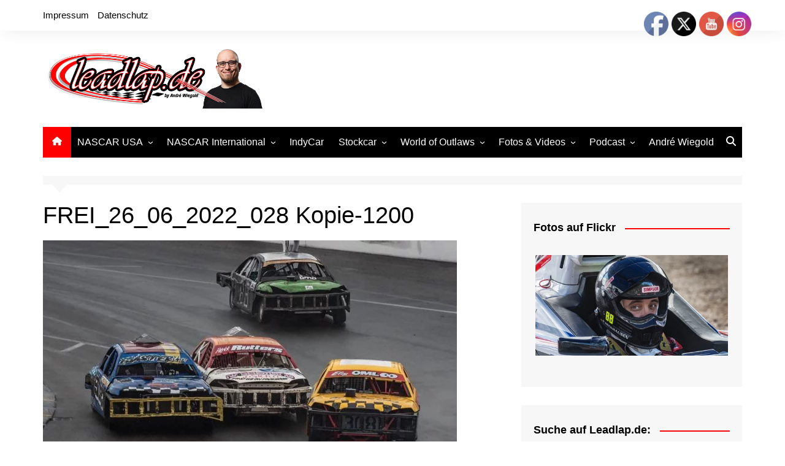

--- FILE ---
content_type: text/html; charset=UTF-8
request_url: https://leadlap.de/der-erste-saloon-stockcar-worldcup-geht-nach-grossbritannien/frei_26_06_2022_028-kopie-1200/
body_size: 24733
content:
		<!doctype html>
		<html lang="de">
				<head>
			<meta charset="UTF-8">
			<meta name="viewport" content="width=device-width, initial-scale=1">
			<link rel="profile" href="http://gmpg.org/xfn/11">
			
<!-- Author Meta Tags by Molongui Authorship, visit: https://wordpress.org/plugins/molongui-authorship/ -->
<meta name="author" content="André Wiegold">
<meta property="article:author" content="AndreWiegold" />
<meta name="twitter:creator" content="https://x.com/AndreWiegold" />
<!-- /Molongui Authorship -->

<meta name='robots' content='index, follow, max-image-preview:large, max-snippet:-1, max-video-preview:-1' />

	<!-- This site is optimized with the Yoast SEO plugin v26.5 - https://yoast.com/wordpress/plugins/seo/ -->
	<title>FREI_26_06_2022_028 Kopie-1200 - Leadlap.de</title>
	<link rel="canonical" href="https://leadlap.de/der-erste-saloon-stockcar-worldcup-geht-nach-grossbritannien/frei_26_06_2022_028-kopie-1200/" />
	<meta property="og:locale" content="de_DE" />
	<meta property="og:type" content="article" />
	<meta property="og:title" content="FREI_26_06_2022_028 Kopie-1200 - Leadlap.de" />
	<meta property="og:description" content="Credits: Frank Reipen / Leadlap.de" />
	<meta property="og:url" content="https://leadlap.de/der-erste-saloon-stockcar-worldcup-geht-nach-grossbritannien/frei_26_06_2022_028-kopie-1200/" />
	<meta property="og:site_name" content="Leadlap.de" />
	<meta property="article:publisher" content="https://www.facebook.com/WiegoldAndre/" />
	<meta property="article:modified_time" content="2022-07-01T08:23:51+00:00" />
	<meta property="og:image" content="https://leadlap.de/der-erste-saloon-stockcar-worldcup-geht-nach-grossbritannien/frei_26_06_2022_028-kopie-1200" />
	<meta property="og:image:width" content="1200" />
	<meta property="og:image:height" content="627" />
	<meta property="og:image:type" content="image/jpeg" />
	<meta name="twitter:card" content="summary_large_image" />
	<meta name="twitter:site" content="@andre240690" />
	<script type="application/ld+json" class="yoast-schema-graph">{"@context":"https://schema.org","@graph":[{"@type":"WebPage","@id":"https://leadlap.de/der-erste-saloon-stockcar-worldcup-geht-nach-grossbritannien/frei_26_06_2022_028-kopie-1200/","url":"https://leadlap.de/der-erste-saloon-stockcar-worldcup-geht-nach-grossbritannien/frei_26_06_2022_028-kopie-1200/","name":"FREI_26_06_2022_028 Kopie-1200 - Leadlap.de","isPartOf":{"@id":"https://leadlap.de/#website"},"primaryImageOfPage":{"@id":"https://leadlap.de/der-erste-saloon-stockcar-worldcup-geht-nach-grossbritannien/frei_26_06_2022_028-kopie-1200/#primaryimage"},"image":{"@id":"https://leadlap.de/der-erste-saloon-stockcar-worldcup-geht-nach-grossbritannien/frei_26_06_2022_028-kopie-1200/#primaryimage"},"thumbnailUrl":"https://leadlap.de/wp-content/uploads/2022/07/FREI_26_06_2022_028-Kopie-1200.jpg","datePublished":"2022-07-01T08:23:36+00:00","dateModified":"2022-07-01T08:23:51+00:00","breadcrumb":{"@id":"https://leadlap.de/der-erste-saloon-stockcar-worldcup-geht-nach-grossbritannien/frei_26_06_2022_028-kopie-1200/#breadcrumb"},"inLanguage":"de","potentialAction":[{"@type":"ReadAction","target":["https://leadlap.de/der-erste-saloon-stockcar-worldcup-geht-nach-grossbritannien/frei_26_06_2022_028-kopie-1200/"]}]},{"@type":"ImageObject","inLanguage":"de","@id":"https://leadlap.de/der-erste-saloon-stockcar-worldcup-geht-nach-grossbritannien/frei_26_06_2022_028-kopie-1200/#primaryimage","url":"https://leadlap.de/wp-content/uploads/2022/07/FREI_26_06_2022_028-Kopie-1200.jpg","contentUrl":"https://leadlap.de/wp-content/uploads/2022/07/FREI_26_06_2022_028-Kopie-1200.jpg","width":1200,"height":627,"caption":"Credits: Frank Reipen / Leadlap.de"},{"@type":"BreadcrumbList","@id":"https://leadlap.de/der-erste-saloon-stockcar-worldcup-geht-nach-grossbritannien/frei_26_06_2022_028-kopie-1200/#breadcrumb","itemListElement":[{"@type":"ListItem","position":1,"name":"Startseite","item":"https://leadlap.de/"},{"@type":"ListItem","position":2,"name":"Der erste Saloon-Stockcar-Worldcup geht nach Großbritannien","item":"https://leadlap.de/der-erste-saloon-stockcar-worldcup-geht-nach-grossbritannien/"},{"@type":"ListItem","position":3,"name":"FREI_26_06_2022_028 Kopie-1200"}]},{"@type":"WebSite","@id":"https://leadlap.de/#website","url":"https://leadlap.de/","name":"Leadlap.de","description":"Das deutsche Nachrichtenportal rund um das europäische Oval- und Stockcar-Racing","publisher":{"@id":"https://leadlap.de/#/schema/person/599f51f5032857c6e4f378bd24a92b2d"},"potentialAction":[{"@type":"SearchAction","target":{"@type":"EntryPoint","urlTemplate":"https://leadlap.de/?s={search_term_string}"},"query-input":{"@type":"PropertyValueSpecification","valueRequired":true,"valueName":"search_term_string"}}],"inLanguage":"de"},{"@type":["Person","Organization"],"@id":"https://leadlap.de/#/schema/person/599f51f5032857c6e4f378bd24a92b2d","name":"André Wiegold","image":{"@type":"ImageObject","inLanguage":"de","@id":"https://leadlap.de/#/schema/person/image/","url":"https://leadlap.de/wp-content/uploads/2024/12/cropped-LEadlapmitmir.png","contentUrl":"https://leadlap.de/wp-content/uploads/2024/12/cropped-LEadlapmitmir.png","width":1405,"height":379,"caption":"André Wiegold"},"logo":{"@id":"https://leadlap.de/#/schema/person/image/"},"description":"Andrés Faszination für den Motorsport begann in seiner Kindheit, als er regelmäßig Ovalrennen in den Niederlanden besuchte und abends NASCAR- sowie IndyCar-Rennen im TV verfolgte. Während seines Ökonomiestudiums begann er 2014 als Hobby-Redakteur über den Rennsport zu schreiben und machte seine Leidenschaft zum Beruf. Heute ist er NASCAR-Kommentator bei Sportdigital1+ und begleitet IndyCar &amp; IMSA live auf Motorvision+ – dazu kommen viele weitere Rennserien im Highlights-Format. Als Redakteur schreibt er für Motorsport-Total, Motorsport.com und Formel1.de und ist zudem Reporter, Kommentator und Redakteur im Mediateam der NASCAR Euro Series.","sameAs":["http://www.andre-wiegold.de","https://www.facebook.com/WiegoldAndre/","https://www.instagram.com/andrewiegold/","https://x.com/andre240690"]}]}</script>
	<!-- / Yoast SEO plugin. -->


<link rel='dns-prefetch' href='//v0.wordpress.com' />
<link rel="alternate" type="application/rss+xml" title="Leadlap.de &raquo; Feed" href="https://leadlap.de/feed/" />
<link rel="alternate" title="oEmbed (JSON)" type="application/json+oembed" href="https://leadlap.de/wp-json/oembed/1.0/embed?url=https%3A%2F%2Fleadlap.de%2Fder-erste-saloon-stockcar-worldcup-geht-nach-grossbritannien%2Ffrei_26_06_2022_028-kopie-1200%2F" />
<link rel="alternate" title="oEmbed (XML)" type="text/xml+oembed" href="https://leadlap.de/wp-json/oembed/1.0/embed?url=https%3A%2F%2Fleadlap.de%2Fder-erste-saloon-stockcar-worldcup-geht-nach-grossbritannien%2Ffrei_26_06_2022_028-kopie-1200%2F&#038;format=xml" />
<style id='wp-img-auto-sizes-contain-inline-css' type='text/css'>
img:is([sizes=auto i],[sizes^="auto," i]){contain-intrinsic-size:3000px 1500px}
/*# sourceURL=wp-img-auto-sizes-contain-inline-css */
</style>
<link rel='stylesheet' id='gs-swiper-css' href='https://leadlap.de/wp-content/plugins/gs-logo-slider/assets/libs/swiper-js/swiper.min.css?ver=3.7.9' type='text/css' media='all' />
<link rel='stylesheet' id='gs-tippyjs-css' href='https://leadlap.de/wp-content/plugins/gs-logo-slider/assets/libs/tippyjs/tippy.css?ver=3.7.9' type='text/css' media='all' />
<link rel='stylesheet' id='gs-logo-public-css' href='https://leadlap.de/wp-content/plugins/gs-logo-slider/assets/css/gs-logo.min.css?ver=3.7.9' type='text/css' media='all' />
<link rel='stylesheet' id='twb-open-sans-css' href='https://fonts.googleapis.com/css?family=Open+Sans%3A300%2C400%2C500%2C600%2C700%2C800&#038;display=swap&#038;ver=4c89a76b1505cf7ac98c4081854cf040' type='text/css' media='all' />
<link rel='stylesheet' id='twbbwg-global-css' href='https://leadlap.de/wp-content/plugins/photo-gallery/booster/assets/css/global.css?ver=1.0.0' type='text/css' media='all' />
<style id='wp-emoji-styles-inline-css' type='text/css'>

	img.wp-smiley, img.emoji {
		display: inline !important;
		border: none !important;
		box-shadow: none !important;
		height: 1em !important;
		width: 1em !important;
		margin: 0 0.07em !important;
		vertical-align: -0.1em !important;
		background: none !important;
		padding: 0 !important;
	}
/*# sourceURL=wp-emoji-styles-inline-css */
</style>
<style id='wp-block-library-inline-css' type='text/css'>
:root{--wp-block-synced-color:#7a00df;--wp-block-synced-color--rgb:122,0,223;--wp-bound-block-color:var(--wp-block-synced-color);--wp-editor-canvas-background:#ddd;--wp-admin-theme-color:#007cba;--wp-admin-theme-color--rgb:0,124,186;--wp-admin-theme-color-darker-10:#006ba1;--wp-admin-theme-color-darker-10--rgb:0,107,160.5;--wp-admin-theme-color-darker-20:#005a87;--wp-admin-theme-color-darker-20--rgb:0,90,135;--wp-admin-border-width-focus:2px}@media (min-resolution:192dpi){:root{--wp-admin-border-width-focus:1.5px}}.wp-element-button{cursor:pointer}:root .has-very-light-gray-background-color{background-color:#eee}:root .has-very-dark-gray-background-color{background-color:#313131}:root .has-very-light-gray-color{color:#eee}:root .has-very-dark-gray-color{color:#313131}:root .has-vivid-green-cyan-to-vivid-cyan-blue-gradient-background{background:linear-gradient(135deg,#00d084,#0693e3)}:root .has-purple-crush-gradient-background{background:linear-gradient(135deg,#34e2e4,#4721fb 50%,#ab1dfe)}:root .has-hazy-dawn-gradient-background{background:linear-gradient(135deg,#faaca8,#dad0ec)}:root .has-subdued-olive-gradient-background{background:linear-gradient(135deg,#fafae1,#67a671)}:root .has-atomic-cream-gradient-background{background:linear-gradient(135deg,#fdd79a,#004a59)}:root .has-nightshade-gradient-background{background:linear-gradient(135deg,#330968,#31cdcf)}:root .has-midnight-gradient-background{background:linear-gradient(135deg,#020381,#2874fc)}:root{--wp--preset--font-size--normal:16px;--wp--preset--font-size--huge:42px}.has-regular-font-size{font-size:1em}.has-larger-font-size{font-size:2.625em}.has-normal-font-size{font-size:var(--wp--preset--font-size--normal)}.has-huge-font-size{font-size:var(--wp--preset--font-size--huge)}.has-text-align-center{text-align:center}.has-text-align-left{text-align:left}.has-text-align-right{text-align:right}.has-fit-text{white-space:nowrap!important}#end-resizable-editor-section{display:none}.aligncenter{clear:both}.items-justified-left{justify-content:flex-start}.items-justified-center{justify-content:center}.items-justified-right{justify-content:flex-end}.items-justified-space-between{justify-content:space-between}.screen-reader-text{border:0;clip-path:inset(50%);height:1px;margin:-1px;overflow:hidden;padding:0;position:absolute;width:1px;word-wrap:normal!important}.screen-reader-text:focus{background-color:#ddd;clip-path:none;color:#444;display:block;font-size:1em;height:auto;left:5px;line-height:normal;padding:15px 23px 14px;text-decoration:none;top:5px;width:auto;z-index:100000}html :where(.has-border-color){border-style:solid}html :where([style*=border-top-color]){border-top-style:solid}html :where([style*=border-right-color]){border-right-style:solid}html :where([style*=border-bottom-color]){border-bottom-style:solid}html :where([style*=border-left-color]){border-left-style:solid}html :where([style*=border-width]){border-style:solid}html :where([style*=border-top-width]){border-top-style:solid}html :where([style*=border-right-width]){border-right-style:solid}html :where([style*=border-bottom-width]){border-bottom-style:solid}html :where([style*=border-left-width]){border-left-style:solid}html :where(img[class*=wp-image-]){height:auto;max-width:100%}:where(figure){margin:0 0 1em}html :where(.is-position-sticky){--wp-admin--admin-bar--position-offset:var(--wp-admin--admin-bar--height,0px)}@media screen and (max-width:600px){html :where(.is-position-sticky){--wp-admin--admin-bar--position-offset:0px}}

/*# sourceURL=wp-block-library-inline-css */
</style><style id='global-styles-inline-css' type='text/css'>
:root{--wp--preset--aspect-ratio--square: 1;--wp--preset--aspect-ratio--4-3: 4/3;--wp--preset--aspect-ratio--3-4: 3/4;--wp--preset--aspect-ratio--3-2: 3/2;--wp--preset--aspect-ratio--2-3: 2/3;--wp--preset--aspect-ratio--16-9: 16/9;--wp--preset--aspect-ratio--9-16: 9/16;--wp--preset--color--black: #000000;--wp--preset--color--cyan-bluish-gray: #abb8c3;--wp--preset--color--white: #ffffff;--wp--preset--color--pale-pink: #f78da7;--wp--preset--color--vivid-red: #cf2e2e;--wp--preset--color--luminous-vivid-orange: #ff6900;--wp--preset--color--luminous-vivid-amber: #fcb900;--wp--preset--color--light-green-cyan: #7bdcb5;--wp--preset--color--vivid-green-cyan: #00d084;--wp--preset--color--pale-cyan-blue: #8ed1fc;--wp--preset--color--vivid-cyan-blue: #0693e3;--wp--preset--color--vivid-purple: #9b51e0;--wp--preset--gradient--vivid-cyan-blue-to-vivid-purple: linear-gradient(135deg,rgb(6,147,227) 0%,rgb(155,81,224) 100%);--wp--preset--gradient--light-green-cyan-to-vivid-green-cyan: linear-gradient(135deg,rgb(122,220,180) 0%,rgb(0,208,130) 100%);--wp--preset--gradient--luminous-vivid-amber-to-luminous-vivid-orange: linear-gradient(135deg,rgb(252,185,0) 0%,rgb(255,105,0) 100%);--wp--preset--gradient--luminous-vivid-orange-to-vivid-red: linear-gradient(135deg,rgb(255,105,0) 0%,rgb(207,46,46) 100%);--wp--preset--gradient--very-light-gray-to-cyan-bluish-gray: linear-gradient(135deg,rgb(238,238,238) 0%,rgb(169,184,195) 100%);--wp--preset--gradient--cool-to-warm-spectrum: linear-gradient(135deg,rgb(74,234,220) 0%,rgb(151,120,209) 20%,rgb(207,42,186) 40%,rgb(238,44,130) 60%,rgb(251,105,98) 80%,rgb(254,248,76) 100%);--wp--preset--gradient--blush-light-purple: linear-gradient(135deg,rgb(255,206,236) 0%,rgb(152,150,240) 100%);--wp--preset--gradient--blush-bordeaux: linear-gradient(135deg,rgb(254,205,165) 0%,rgb(254,45,45) 50%,rgb(107,0,62) 100%);--wp--preset--gradient--luminous-dusk: linear-gradient(135deg,rgb(255,203,112) 0%,rgb(199,81,192) 50%,rgb(65,88,208) 100%);--wp--preset--gradient--pale-ocean: linear-gradient(135deg,rgb(255,245,203) 0%,rgb(182,227,212) 50%,rgb(51,167,181) 100%);--wp--preset--gradient--electric-grass: linear-gradient(135deg,rgb(202,248,128) 0%,rgb(113,206,126) 100%);--wp--preset--gradient--midnight: linear-gradient(135deg,rgb(2,3,129) 0%,rgb(40,116,252) 100%);--wp--preset--font-size--small: 16px;--wp--preset--font-size--medium: 28px;--wp--preset--font-size--large: 32px;--wp--preset--font-size--x-large: 42px;--wp--preset--font-size--larger: 38px;--wp--preset--spacing--20: 0.44rem;--wp--preset--spacing--30: 0.67rem;--wp--preset--spacing--40: 1rem;--wp--preset--spacing--50: 1.5rem;--wp--preset--spacing--60: 2.25rem;--wp--preset--spacing--70: 3.38rem;--wp--preset--spacing--80: 5.06rem;--wp--preset--shadow--natural: 6px 6px 9px rgba(0, 0, 0, 0.2);--wp--preset--shadow--deep: 12px 12px 50px rgba(0, 0, 0, 0.4);--wp--preset--shadow--sharp: 6px 6px 0px rgba(0, 0, 0, 0.2);--wp--preset--shadow--outlined: 6px 6px 0px -3px rgb(255, 255, 255), 6px 6px rgb(0, 0, 0);--wp--preset--shadow--crisp: 6px 6px 0px rgb(0, 0, 0);}:where(.is-layout-flex){gap: 0.5em;}:where(.is-layout-grid){gap: 0.5em;}body .is-layout-flex{display: flex;}.is-layout-flex{flex-wrap: wrap;align-items: center;}.is-layout-flex > :is(*, div){margin: 0;}body .is-layout-grid{display: grid;}.is-layout-grid > :is(*, div){margin: 0;}:where(.wp-block-columns.is-layout-flex){gap: 2em;}:where(.wp-block-columns.is-layout-grid){gap: 2em;}:where(.wp-block-post-template.is-layout-flex){gap: 1.25em;}:where(.wp-block-post-template.is-layout-grid){gap: 1.25em;}.has-black-color{color: var(--wp--preset--color--black) !important;}.has-cyan-bluish-gray-color{color: var(--wp--preset--color--cyan-bluish-gray) !important;}.has-white-color{color: var(--wp--preset--color--white) !important;}.has-pale-pink-color{color: var(--wp--preset--color--pale-pink) !important;}.has-vivid-red-color{color: var(--wp--preset--color--vivid-red) !important;}.has-luminous-vivid-orange-color{color: var(--wp--preset--color--luminous-vivid-orange) !important;}.has-luminous-vivid-amber-color{color: var(--wp--preset--color--luminous-vivid-amber) !important;}.has-light-green-cyan-color{color: var(--wp--preset--color--light-green-cyan) !important;}.has-vivid-green-cyan-color{color: var(--wp--preset--color--vivid-green-cyan) !important;}.has-pale-cyan-blue-color{color: var(--wp--preset--color--pale-cyan-blue) !important;}.has-vivid-cyan-blue-color{color: var(--wp--preset--color--vivid-cyan-blue) !important;}.has-vivid-purple-color{color: var(--wp--preset--color--vivid-purple) !important;}.has-black-background-color{background-color: var(--wp--preset--color--black) !important;}.has-cyan-bluish-gray-background-color{background-color: var(--wp--preset--color--cyan-bluish-gray) !important;}.has-white-background-color{background-color: var(--wp--preset--color--white) !important;}.has-pale-pink-background-color{background-color: var(--wp--preset--color--pale-pink) !important;}.has-vivid-red-background-color{background-color: var(--wp--preset--color--vivid-red) !important;}.has-luminous-vivid-orange-background-color{background-color: var(--wp--preset--color--luminous-vivid-orange) !important;}.has-luminous-vivid-amber-background-color{background-color: var(--wp--preset--color--luminous-vivid-amber) !important;}.has-light-green-cyan-background-color{background-color: var(--wp--preset--color--light-green-cyan) !important;}.has-vivid-green-cyan-background-color{background-color: var(--wp--preset--color--vivid-green-cyan) !important;}.has-pale-cyan-blue-background-color{background-color: var(--wp--preset--color--pale-cyan-blue) !important;}.has-vivid-cyan-blue-background-color{background-color: var(--wp--preset--color--vivid-cyan-blue) !important;}.has-vivid-purple-background-color{background-color: var(--wp--preset--color--vivid-purple) !important;}.has-black-border-color{border-color: var(--wp--preset--color--black) !important;}.has-cyan-bluish-gray-border-color{border-color: var(--wp--preset--color--cyan-bluish-gray) !important;}.has-white-border-color{border-color: var(--wp--preset--color--white) !important;}.has-pale-pink-border-color{border-color: var(--wp--preset--color--pale-pink) !important;}.has-vivid-red-border-color{border-color: var(--wp--preset--color--vivid-red) !important;}.has-luminous-vivid-orange-border-color{border-color: var(--wp--preset--color--luminous-vivid-orange) !important;}.has-luminous-vivid-amber-border-color{border-color: var(--wp--preset--color--luminous-vivid-amber) !important;}.has-light-green-cyan-border-color{border-color: var(--wp--preset--color--light-green-cyan) !important;}.has-vivid-green-cyan-border-color{border-color: var(--wp--preset--color--vivid-green-cyan) !important;}.has-pale-cyan-blue-border-color{border-color: var(--wp--preset--color--pale-cyan-blue) !important;}.has-vivid-cyan-blue-border-color{border-color: var(--wp--preset--color--vivid-cyan-blue) !important;}.has-vivid-purple-border-color{border-color: var(--wp--preset--color--vivid-purple) !important;}.has-vivid-cyan-blue-to-vivid-purple-gradient-background{background: var(--wp--preset--gradient--vivid-cyan-blue-to-vivid-purple) !important;}.has-light-green-cyan-to-vivid-green-cyan-gradient-background{background: var(--wp--preset--gradient--light-green-cyan-to-vivid-green-cyan) !important;}.has-luminous-vivid-amber-to-luminous-vivid-orange-gradient-background{background: var(--wp--preset--gradient--luminous-vivid-amber-to-luminous-vivid-orange) !important;}.has-luminous-vivid-orange-to-vivid-red-gradient-background{background: var(--wp--preset--gradient--luminous-vivid-orange-to-vivid-red) !important;}.has-very-light-gray-to-cyan-bluish-gray-gradient-background{background: var(--wp--preset--gradient--very-light-gray-to-cyan-bluish-gray) !important;}.has-cool-to-warm-spectrum-gradient-background{background: var(--wp--preset--gradient--cool-to-warm-spectrum) !important;}.has-blush-light-purple-gradient-background{background: var(--wp--preset--gradient--blush-light-purple) !important;}.has-blush-bordeaux-gradient-background{background: var(--wp--preset--gradient--blush-bordeaux) !important;}.has-luminous-dusk-gradient-background{background: var(--wp--preset--gradient--luminous-dusk) !important;}.has-pale-ocean-gradient-background{background: var(--wp--preset--gradient--pale-ocean) !important;}.has-electric-grass-gradient-background{background: var(--wp--preset--gradient--electric-grass) !important;}.has-midnight-gradient-background{background: var(--wp--preset--gradient--midnight) !important;}.has-small-font-size{font-size: var(--wp--preset--font-size--small) !important;}.has-medium-font-size{font-size: var(--wp--preset--font-size--medium) !important;}.has-large-font-size{font-size: var(--wp--preset--font-size--large) !important;}.has-x-large-font-size{font-size: var(--wp--preset--font-size--x-large) !important;}
/*# sourceURL=global-styles-inline-css */
</style>

<style id='classic-theme-styles-inline-css' type='text/css'>
/*! This file is auto-generated */
.wp-block-button__link{color:#fff;background-color:#32373c;border-radius:9999px;box-shadow:none;text-decoration:none;padding:calc(.667em + 2px) calc(1.333em + 2px);font-size:1.125em}.wp-block-file__button{background:#32373c;color:#fff;text-decoration:none}
/*# sourceURL=/wp-includes/css/classic-themes.min.css */
</style>
<link rel='stylesheet' id='acx_fsmi_styles-css' href='https://leadlap.de/wp-content/plugins/floating-social-media-icon/css/style.css?v=4.3.5&#038;ver=4c89a76b1505cf7ac98c4081854cf040' type='text/css' media='all' />
<link rel='stylesheet' id='bwg_fonts-css' href='https://leadlap.de/wp-content/plugins/photo-gallery/css/bwg-fonts/fonts.css?ver=0.0.1' type='text/css' media='all' />
<link rel='stylesheet' id='sumoselect-css' href='https://leadlap.de/wp-content/plugins/photo-gallery/css/sumoselect.min.css?ver=3.4.6' type='text/css' media='all' />
<link rel='stylesheet' id='mCustomScrollbar-css' href='https://leadlap.de/wp-content/plugins/photo-gallery/css/jquery.mCustomScrollbar.min.css?ver=3.1.5' type='text/css' media='all' />
<link rel='stylesheet' id='bwg_googlefonts-css' href='https://fonts.googleapis.com/css?family=Ubuntu&#038;subset=greek,latin,greek-ext,vietnamese,cyrillic-ext,latin-ext,cyrillic' type='text/css' media='all' />
<link rel='stylesheet' id='bwg_frontend-css' href='https://leadlap.de/wp-content/plugins/photo-gallery/css/styles.min.css?ver=1.8.35' type='text/css' media='all' />
<link rel='stylesheet' id='SFSIPLUSmainCss-css' href='https://leadlap.de/wp-content/plugins/ultimate-social-media-plus/css/sfsi-style.css?ver=3.7.1' type='text/css' media='all' />
<link rel='stylesheet' id='cream-magazine-style-css' href='https://leadlap.de/wp-content/themes/cream-magazine/style.css?ver=2.1.10' type='text/css' media='all' />
<link rel='stylesheet' id='cream-magazine-main-css' href='https://leadlap.de/wp-content/themes/cream-magazine/assets/dist/css/main.css?ver=2.1.10' type='text/css' media='all' />
<link rel='stylesheet' id='taxopress-frontend-css-css' href='https://leadlap.de/wp-content/plugins/simple-tags/assets/frontend/css/frontend.css?ver=3.42.0' type='text/css' media='all' />
<script type="text/javascript" src="https://leadlap.de/wp-includes/js/jquery/jquery.min.js?ver=3.7.1" id="jquery-core-js"></script>
<script type="text/javascript" src="https://leadlap.de/wp-includes/js/jquery/jquery-migrate.min.js?ver=3.4.1" id="jquery-migrate-js"></script>
<script type="text/javascript" src="https://leadlap.de/wp-content/plugins/photo-gallery/booster/assets/js/circle-progress.js?ver=1.2.2" id="twbbwg-circle-js"></script>
<script type="text/javascript" id="twbbwg-global-js-extra">
/* <![CDATA[ */
var twb = {"nonce":"9fde243de8","ajax_url":"https://leadlap.de/wp-admin/admin-ajax.php","plugin_url":"https://leadlap.de/wp-content/plugins/photo-gallery/booster","href":"https://leadlap.de/wp-admin/admin.php?page=twbbwg_photo-gallery"};
var twb = {"nonce":"9fde243de8","ajax_url":"https://leadlap.de/wp-admin/admin-ajax.php","plugin_url":"https://leadlap.de/wp-content/plugins/photo-gallery/booster","href":"https://leadlap.de/wp-admin/admin.php?page=twbbwg_photo-gallery"};
//# sourceURL=twbbwg-global-js-extra
/* ]]> */
</script>
<script type="text/javascript" src="https://leadlap.de/wp-content/plugins/photo-gallery/booster/assets/js/global.js?ver=1.0.0" id="twbbwg-global-js"></script>
<script type="text/javascript" src="https://leadlap.de/wp-content/plugins/photo-gallery/js/jquery.sumoselect.min.js?ver=3.4.6" id="sumoselect-js"></script>
<script type="text/javascript" src="https://leadlap.de/wp-content/plugins/photo-gallery/js/tocca.min.js?ver=2.0.9" id="bwg_mobile-js"></script>
<script type="text/javascript" src="https://leadlap.de/wp-content/plugins/photo-gallery/js/jquery.mCustomScrollbar.concat.min.js?ver=3.1.5" id="mCustomScrollbar-js"></script>
<script type="text/javascript" src="https://leadlap.de/wp-content/plugins/photo-gallery/js/jquery.fullscreen.min.js?ver=0.6.0" id="jquery-fullscreen-js"></script>
<script type="text/javascript" id="bwg_frontend-js-extra">
/* <![CDATA[ */
var bwg_objectsL10n = {"bwg_field_required":"Feld ist erforderlich.","bwg_mail_validation":"Dies ist keine g\u00fcltige E-Mail-Adresse.","bwg_search_result":"Es gibt keine Bilder, die deiner Suche entsprechen.","bwg_select_tag":"Select Tag","bwg_order_by":"Order By","bwg_search":"Suchen","bwg_show_ecommerce":"Show Ecommerce","bwg_hide_ecommerce":"Hide Ecommerce","bwg_show_comments":"Kommentare anzeigen","bwg_hide_comments":"Kommentare ausblenden","bwg_restore":"Wiederherstellen","bwg_maximize":"Maximieren","bwg_fullscreen":"Vollbild","bwg_exit_fullscreen":"Vollbild verlassen","bwg_search_tag":"SEARCH...","bwg_tag_no_match":"No tags found","bwg_all_tags_selected":"All tags selected","bwg_tags_selected":"tags selected","play":"Wiedergeben","pause":"Pause","is_pro":"","bwg_play":"Wiedergeben","bwg_pause":"Pause","bwg_hide_info":"Info ausblenden","bwg_show_info":"Info anzeigen","bwg_hide_rating":"Hide rating","bwg_show_rating":"Show rating","ok":"Ok","cancel":"Cancel","select_all":"Select all","lazy_load":"0","lazy_loader":"https://leadlap.de/wp-content/plugins/photo-gallery/images/ajax_loader.png","front_ajax":"0","bwg_tag_see_all":"see all tags","bwg_tag_see_less":"see less tags"};
//# sourceURL=bwg_frontend-js-extra
/* ]]> */
</script>
<script type="text/javascript" src="https://leadlap.de/wp-content/plugins/photo-gallery/js/scripts.min.js?ver=1.8.35" id="bwg_frontend-js"></script>
<script type="text/javascript" src="https://leadlap.de/wp-content/plugins/simple-tags/assets/frontend/js/frontend.js?ver=3.42.0" id="taxopress-frontend-js-js"></script>
<link rel="https://api.w.org/" href="https://leadlap.de/wp-json/" /><link rel="alternate" title="JSON" type="application/json" href="https://leadlap.de/wp-json/wp/v2/media/9773" /><link rel="EditURI" type="application/rsd+xml" title="RSD" href="https://leadlap.de/xmlrpc.php?rsd" />

<link rel='shortlink' href='https://wp.me/a4XwVH-2xD' />



<!-- Starting Styles For Social Media Icon From Acurax International www.acurax.com -->
<style type='text/css'>
#divBottomRight img 
{
width: 16px; 
}
#divBottomRight 
{
min-width:0px; 
position: static; 
}
</style>
<!-- Ending Styles For Social Media Icon From Acurax International www.acurax.com -->



	<script>
		window.addEventListener("sfsi_plus_functions_loaded", function() {
			var body = document.getElementsByTagName('body')[0];
			// console.log(body);
			body.classList.add("sfsi_plus_3.53");
		})
		// window.addEventListener('sfsi_plus_functions_loaded',function(e) {
		// 	jQuery("body").addClass("sfsi_plus_3.53")
		// });
		jQuery(document).ready(function(e) {
			jQuery("body").addClass("sfsi_plus_3.53")
		});

		function sfsi_plus_processfurther(ref) {
			var feed_id = '[base64]';
			var feedtype = 8;
			var email = jQuery(ref).find('input[name="email"]').val();
			var filter = /^(([^<>()[\]\\.,;:\s@\"]+(\.[^<>()[\]\\.,;:\s@\"]+)*)|(\".+\"))@((\[[0-9]{1,3}\.[0-9]{1,3}\.[0-9]{1,3}\.[0-9]{1,3}\])|(([a-zA-Z\-0-9]+\.)+[a-zA-Z]{2,}))$/;
			if ((email != "Enter your email") && (filter.test(email))) {
				if (feedtype == "8") {
					var url = "https://api.follow.it/subscription-form/" + feed_id + "/" + feedtype;
					window.open(url, "popupwindow", "scrollbars=yes,width=1080,height=760");
					return true;
				}
			} else {
				alert("Please enter email address");
				jQuery(ref).find('input[name="email"]').focus();
				return false;
			}
		}
	</script>
	<style>
		.sfsi_plus_subscribe_Popinner {
			width: 100% !important;
			height: auto !important;
			border: 1px solid #b5b5b5 !important;
			padding: 18px 0px !important;
			background-color: #ffffff !important;
		}

		.sfsi_plus_subscribe_Popinner form {
			margin: 0 20px !important;
		}

		.sfsi_plus_subscribe_Popinner h5 {
			font-family: Helvetica,Arial,sans-serif !important;

			font-weight: bold !important;
			color: #000000 !important;
			font-size: 16px !important;
			text-align: center !important;
			margin: 0 0 10px !important;
			padding: 0 !important;
		}

		.sfsi_plus_subscription_form_field {
			margin: 5px 0 !important;
			width: 100% !important;
			display: inline-flex;
			display: -webkit-inline-flex;
		}

		.sfsi_plus_subscription_form_field input {
			width: 100% !important;
			padding: 10px 0px !important;
		}

		.sfsi_plus_subscribe_Popinner input[type=email] {
			font-family: Helvetica,Arial,sans-serif !important;

			font-style: normal !important;
			color: #000000 !important;
			font-size: 14px !important;
			text-align: center !important;
		}

		.sfsi_plus_subscribe_Popinner input[type=email]::-webkit-input-placeholder {
			font-family: Helvetica,Arial,sans-serif !important;

			font-style: normal !important;
			color: #000000 !important;
			font-size: 14px !important;
			text-align: center !important;
		}

		.sfsi_plus_subscribe_Popinner input[type=email]:-moz-placeholder {
			/* Firefox 18- */
			font-family: Helvetica,Arial,sans-serif !important;

			font-style: normal !important;
			color: #000000 !important;
			font-size: 14px !important;
			text-align: center !important;
		}

		.sfsi_plus_subscribe_Popinner input[type=email]::-moz-placeholder {
			/* Firefox 19+ */
			font-family: Helvetica,Arial,sans-serif !important;

			font-style: normal !important;
			color: #000000 !important;
			font-size: 14px !important;
			text-align: center !important;
		}

		.sfsi_plus_subscribe_Popinner input[type=email]:-ms-input-placeholder {
			font-family: Helvetica,Arial,sans-serif !important;

			font-style: normal !important;
			color: #000000 !important;
			font-size: 14px !important;
			text-align: center !important;
		}

		.sfsi_plus_subscribe_Popinner input[type=submit] {
			font-family: Helvetica,Arial,sans-serif !important;

			font-weight: bold !important;
			color: #000000 !important;
			font-size: 16px !important;
			text-align: center !important;
			background-color: #dedede !important;
		}
	</style>
	<meta name="follow.[base64]" content="V0zVGkfjKwVrkwYeae1L"/><link rel="apple-touch-icon" sizes="180x180" href="/wp-content/uploads/fbrfg/apple-touch-icon.png">
<link rel="icon" type="image/png" sizes="32x32" href="/wp-content/uploads/fbrfg/favicon-32x32.png">
<link rel="icon" type="image/png" sizes="16x16" href="/wp-content/uploads/fbrfg/favicon-16x16.png">
<link rel="manifest" href="/wp-content/uploads/fbrfg/site.webmanifest">
<link rel="mask-icon" href="/wp-content/uploads/fbrfg/safari-pinned-tab.svg" color="#5bbad5">
<link rel="shortcut icon" href="/wp-content/uploads/fbrfg/favicon.ico">
<meta name="msapplication-TileColor" content="#da532c">
<meta name="msapplication-config" content="/wp-content/uploads/fbrfg/browserconfig.xml">
<meta name="theme-color" content="#ffffff">            <style>
                .molongui-disabled-link
                {
                    border-bottom: none !important;
                    text-decoration: none !important;
                    color: inherit !important;
                    cursor: inherit !important;
                }
                .molongui-disabled-link:hover,
                .molongui-disabled-link:hover span
                {
                    border-bottom: none !important;
                    text-decoration: none !important;
                    color: inherit !important;
                    cursor: inherit !important;
                }
            </style>
            <style type="text/css"> .comments-link { display: none; } </style><style>a:hover{text-decoration:none !important;}button,input[type="button"],input[type="reset"],input[type="submit"],.primary-navigation > ul > li.home-btn,.cm_header_lay_three .primary-navigation > ul > li.home-btn,.news_ticker_wrap .ticker_head,#toTop,.section-title h2::after,.sidebar-widget-area .widget .widget-title h2::after,.footer-widget-container .widget .widget-title h2::after,#comments div#respond h3#reply-title::after,#comments h2.comments-title:after,.post_tags a,.owl-carousel .owl-nav button.owl-prev,.owl-carousel .owl-nav button.owl-next,.cm_author_widget .author-detail-link a,.error_foot form input[type="submit"],.widget_search form input[type="submit"],.header-search-container input[type="submit"],.trending_widget_carousel .owl-dots button.owl-dot,.pagination .page-numbers.current,.post-navigation .nav-links .nav-previous a,.post-navigation .nav-links .nav-next a,#comments form input[type="submit"],footer .widget.widget_search form input[type="submit"]:hover,.widget_product_search .woocommerce-product-search button[type="submit"],.woocommerce ul.products li.product .button,.woocommerce .woocommerce-pagination ul.page-numbers li span.current,.woocommerce .product div.summary .cart button.single_add_to_cart_button,.woocommerce .product div.woocommerce-tabs div.panel #reviews #review_form_wrapper .comment-form p.form-submit .submit,.woocommerce .product section.related > h2::after,.woocommerce .cart .button:hover,.woocommerce .cart .button:focus,.woocommerce .cart input.button:hover,.woocommerce .cart input.button:focus,.woocommerce #respond input#submit:hover,.woocommerce #respond input#submit:focus,.woocommerce button.button:hover,.woocommerce button.button:focus,.woocommerce input.button:hover,.woocommerce input.button:focus,.woocommerce #respond input#submit.alt:hover,.woocommerce a.button.alt:hover,.woocommerce button.button.alt:hover,.woocommerce input.button.alt:hover,.woocommerce a.remove:hover,.woocommerce-account .woocommerce-MyAccount-navigation ul li.is-active a,.woocommerce a.button:hover,.woocommerce a.button:focus,.widget_product_tag_cloud .tagcloud a:hover,.widget_product_tag_cloud .tagcloud a:focus,.woocommerce .widget_price_filter .price_slider_wrapper .ui-slider .ui-slider-handle,.error_page_top_portion,.primary-navigation ul li a span.menu-item-description{background-color:#ff0000}a:hover,.post_title h2 a:hover,.post_title h2 a:focus,.post_meta li a:hover,.post_meta li a:focus,ul.social-icons li a[href*=".com"]:hover::before,.ticker_carousel .owl-nav button.owl-prev i,.ticker_carousel .owl-nav button.owl-next i,.news_ticker_wrap .ticker_items .item a:hover,.news_ticker_wrap .ticker_items .item a:focus,.cm_banner .post_title h2 a:hover,.cm_banner .post_meta li a:hover,.cm_middle_post_widget_one .post_title h2 a:hover,.cm_middle_post_widget_one .post_meta li a:hover,.cm_middle_post_widget_three .post_thumb .post-holder a:hover,.cm_middle_post_widget_three .post_thumb .post-holder a:focus,.cm_middle_post_widget_six .middle_widget_six_carousel .item .card .card_content a:hover,.cm_middle_post_widget_six .middle_widget_six_carousel .item .card .card_content a:focus,.cm_post_widget_twelve .card .post-holder a:hover,.cm_post_widget_twelve .card .post-holder a:focus,.cm_post_widget_seven .card .card_content a:hover,.cm_post_widget_seven .card .card_content a:focus,.copyright_section a:hover,.footer_nav ul li a:hover,.breadcrumb ul li:last-child span,.pagination .page-numbers:hover,#comments ol.comment-list li article footer.comment-meta .comment-metadata span.edit-link a:hover,#comments ol.comment-list li article .reply a:hover,.social-share ul li a:hover,ul.social-icons li a:hover,ul.social-icons li a:focus,.woocommerce ul.products li.product a:hover,.woocommerce ul.products li.product .price,.woocommerce .woocommerce-pagination ul.page-numbers li a.page-numbers:hover,.woocommerce div.product p.price,.woocommerce div.product span.price,.video_section .video_details .post_title h2 a:hover,.primary-navigation.dark li a:hover,footer .footer_inner a:hover,.footer-widget-container ul.post_meta li:hover span,.footer-widget-container ul.post_meta li:hover a,ul.post_meta li a:hover,.cm-post-widget-two .big-card .post-holder .post_title h2 a:hover,.cm-post-widget-two .big-card .post_meta li a:hover,.copyright_section .copyrights a,.breadcrumb ul li a:hover,.breadcrumb ul li a:hover span{color:#ff0000}.ticker_carousel .owl-nav button.owl-prev,.ticker_carousel .owl-nav button.owl-next,.error_foot form input[type="submit"],.widget_search form input[type="submit"],.pagination .page-numbers:hover,#comments form input[type="submit"],.social-share ul li a:hover,.header-search-container .search-form-entry,.widget_product_search .woocommerce-product-search button[type="submit"],.woocommerce .woocommerce-pagination ul.page-numbers li span.current,.woocommerce .woocommerce-pagination ul.page-numbers li a.page-numbers:hover,.woocommerce a.remove:hover,.ticker_carousel .owl-nav button.owl-prev:hover,.ticker_carousel .owl-nav button.owl-next:hover,footer .widget.widget_search form input[type="submit"]:hover,.trending_widget_carousel .owl-dots button.owl-dot,.the_content blockquote,.widget_tag_cloud .tagcloud a:hover{border-color:#ff0000}.ticker_carousel.owl-carousel .owl-nav button:hover svg{color:#ff0000;fill:#ff0000;}header .mask{background-color:rgba(0,0,0,0.2);}.site-description{color:#dd3333;}body{font-family:Arial,sans-serif;font-weight:500;}h1,h2,h3,h4,h5,h6,.site-title{font-family:Arial,sans-serif;font-weight:500;}.entry_cats ul.post-categories li a{background-color:#ff0000;color:#fff;}.entry_cats ul.post-categories li a:hover,.cm_middle_post_widget_six .middle_widget_six_carousel .item .card .card_content .entry_cats ul.post-categories li a:hover{background-color:#010101;color:#fff;}.the_content a{color:#ff0000;}.the_content a:hover{color:#010101;}.post-display-grid .card_content .cm-post-excerpt{margin-top:15px;}</style><style type="text/css">a.st_tag, a.internal_tag, .st_tag, .internal_tag { text-decoration: underline !important; }</style>		</head>
				<body class="attachment wp-singular attachment-template-default single single-attachment postid-9773 attachmentid-9773 attachment-jpeg wp-custom-logo wp-embed-responsive wp-theme-cream-magazine sfsi_plus_actvite_theme_default right-sidebar">
						<a class="skip-link screen-reader-text" href="#content">Zum Inhalt springen</a>
				<div class="page-wrapper">
		<header class="general-header cm-header-style-one">
			<div class="top-header">
			<div class="cm-container">
				<div class="row">
					<div class="cm-col-lg-8 cm-col-md-7 cm-col-12">
						<div class="top-header-left">
							<ul id="menu-daten-impr" class="menu"><li id="menu-item-347" class="menu-item menu-item-type-post_type menu-item-object-page menu-item-347"><a href="https://leadlap.de/impressum/">Impressum</a></li>
<li id="menu-item-346" class="menu-item menu-item-type-post_type menu-item-object-page menu-item-346"><a href="https://leadlap.de/datenschutz/">Datenschutz</a></li>
</ul>						</div><!-- .top-header-left -->
					</div><!-- col -->
					<div class="cm-col-lg-4 cm-col-md-5 cm-col-12">
						<div class="top-header-social-links">
									<ul class="social-icons">
					</ul>
								</div><!-- .top-header-social-links -->
					</div><!-- .col -->
				</div><!-- .row -->
			</div><!-- .cm-container -->
		</div><!-- .top-header -->
		<div class="cm-container">
		<div class="logo-container">
			<div class="row align-items-center">
				<div class="cm-col-lg-4 cm-col-12">
							<div class="logo">
			<a href="https://leadlap.de/" class="custom-logo-link" rel="home"><img width="1405" height="379" src="https://leadlap.de/wp-content/uploads/2024/12/cropped-LEadlapmitmir.png" class="custom-logo" alt="Leadlap.de" decoding="async" fetchpriority="high" srcset="https://leadlap.de/wp-content/uploads/2024/12/cropped-LEadlapmitmir.png 1405w, https://leadlap.de/wp-content/uploads/2024/12/cropped-LEadlapmitmir-675x182.png 675w, https://leadlap.de/wp-content/uploads/2024/12/cropped-LEadlapmitmir-1024x276.png 1024w, https://leadlap.de/wp-content/uploads/2024/12/cropped-LEadlapmitmir-150x40.png 150w, https://leadlap.de/wp-content/uploads/2024/12/cropped-LEadlapmitmir-768x207.png 768w" sizes="(max-width: 1405px) 100vw, 1405px" data-attachment-id="13431" data-permalink="https://leadlap.de/leadlapmitmir-2/cropped-leadlapmitmir-png-2/" data-orig-file="https://leadlap.de/wp-content/uploads/2024/12/cropped-LEadlapmitmir.png" data-orig-size="1405,379" data-comments-opened="0" data-image-meta="{&quot;aperture&quot;:&quot;0&quot;,&quot;credit&quot;:&quot;&quot;,&quot;camera&quot;:&quot;&quot;,&quot;caption&quot;:&quot;&quot;,&quot;created_timestamp&quot;:&quot;0&quot;,&quot;copyright&quot;:&quot;&quot;,&quot;focal_length&quot;:&quot;0&quot;,&quot;iso&quot;:&quot;0&quot;,&quot;shutter_speed&quot;:&quot;0&quot;,&quot;title&quot;:&quot;&quot;,&quot;orientation&quot;:&quot;0&quot;}" data-image-title="cropped-LEadlapmitmir.png" data-image-description="&lt;p&gt;https://leadlap.de/wp-content/uploads/2024/12/cropped-LEadlapmitmir.png&lt;/p&gt;
" data-image-caption="" data-medium-file="https://leadlap.de/wp-content/uploads/2024/12/cropped-LEadlapmitmir-675x182.png" data-large-file="https://leadlap.de/wp-content/uploads/2024/12/cropped-LEadlapmitmir-1024x276.png" /></a>		</div><!-- .logo -->
						</div><!-- .col -->
							</div><!-- .row -->
		</div><!-- .logo-container -->
		<nav class="main-navigation">
			<div id="main-nav" class="primary-navigation">
				<ul id="menu-main" class=""><li class="home-btn"><a href="https://leadlap.de/"><svg xmlns="http://www.w3.org/2000/svg" viewBox="0 0 576 512"><path d="M575.8 255.5c0 18-15 32.1-32 32.1l-32 0 .7 160.2c0 2.7-.2 5.4-.5 8.1l0 16.2c0 22.1-17.9 40-40 40l-16 0c-1.1 0-2.2 0-3.3-.1c-1.4 .1-2.8 .1-4.2 .1L416 512l-24 0c-22.1 0-40-17.9-40-40l0-24 0-64c0-17.7-14.3-32-32-32l-64 0c-17.7 0-32 14.3-32 32l0 64 0 24c0 22.1-17.9 40-40 40l-24 0-31.9 0c-1.5 0-3-.1-4.5-.2c-1.2 .1-2.4 .2-3.6 .2l-16 0c-22.1 0-40-17.9-40-40l0-112c0-.9 0-1.9 .1-2.8l0-69.7-32 0c-18 0-32-14-32-32.1c0-9 3-17 10-24L266.4 8c7-7 15-8 22-8s15 2 21 7L564.8 231.5c8 7 12 15 11 24z"/></svg></a></li><li id="menu-item-18436" class="menu-item menu-item-type-taxonomy menu-item-object-category menu-item-has-children menu-item-18436"><a href="https://leadlap.de/category/nascar/">NASCAR USA</a>
<ul class="sub-menu">
	<li id="menu-item-18437" class="menu-item menu-item-type-taxonomy menu-item-object-category menu-item-18437"><a href="https://leadlap.de/category/nascar/nascar-cup-series/">NASCAR Cup Series</a></li>
	<li id="menu-item-18438" class="menu-item menu-item-type-taxonomy menu-item-object-category menu-item-18438"><a href="https://leadlap.de/category/nascar/nascar-xfinity-series/">NASCAR Xfinity Series</a></li>
	<li id="menu-item-18439" class="menu-item menu-item-type-taxonomy menu-item-object-category menu-item-18439"><a href="https://leadlap.de/category/nascar/nascar-truck-series/">NASCAR Truck Series</a></li>
	<li id="menu-item-18440" class="menu-item menu-item-type-taxonomy menu-item-object-category menu-item-18440"><a href="https://leadlap.de/category/nascar/nascar-regional/">NASCAR Regional</a></li>
</ul>
</li>
<li id="menu-item-18441" class="menu-item menu-item-type-taxonomy menu-item-object-category menu-item-has-children menu-item-18441"><a href="https://leadlap.de/category/nascar/">NASCAR International</a>
<ul class="sub-menu">
	<li id="menu-item-18444" class="menu-item menu-item-type-taxonomy menu-item-object-category menu-item-18444"><a href="https://leadlap.de/category/nascar/nascar-euro-series/">NASCAR Euro Series</a></li>
	<li id="menu-item-18442" class="menu-item menu-item-type-taxonomy menu-item-object-category menu-item-18442"><a href="https://leadlap.de/category/nascar/nascar-brasil-series/">NASCAR Brasil Series</a></li>
	<li id="menu-item-18443" class="menu-item menu-item-type-taxonomy menu-item-object-category menu-item-18443"><a href="https://leadlap.de/category/nascar/nascar-canada-series/">NASCAR Canada Series</a></li>
	<li id="menu-item-18445" class="menu-item menu-item-type-taxonomy menu-item-object-category menu-item-18445"><a href="https://leadlap.de/category/nascar/nascar-mexico-series/">NASCAR Mexico Series</a></li>
</ul>
</li>
<li id="menu-item-18446" class="menu-item menu-item-type-taxonomy menu-item-object-category menu-item-18446"><a href="https://leadlap.de/category/indycar-imsa/indycar/">IndyCar</a></li>
<li id="menu-item-18450" class="menu-item menu-item-type-taxonomy menu-item-object-category menu-item-has-children menu-item-18450"><a href="https://leadlap.de/category/stockcar/">Stockcar</a>
<ul class="sub-menu">
	<li id="menu-item-18448" class="menu-item menu-item-type-taxonomy menu-item-object-category menu-item-18448"><a href="https://leadlap.de/category/stockcar/autospeedway/">Autospeedway</a></li>
	<li id="menu-item-18449" class="menu-item menu-item-type-taxonomy menu-item-object-category menu-item-18449"><a href="https://leadlap.de/category/stockcar/ovalrennsport/">Late Model</a></li>
</ul>
</li>
<li id="menu-item-18492" class="menu-item menu-item-type-taxonomy menu-item-object-category menu-item-has-children menu-item-18492"><a href="https://leadlap.de/category/world-of-outlaws/">World of Outlaws</a>
<ul class="sub-menu">
	<li id="menu-item-18494" class="menu-item menu-item-type-taxonomy menu-item-object-category menu-item-18494"><a href="https://leadlap.de/category/world-of-outlaws/sprint-cars/">Sprint Cars</a></li>
	<li id="menu-item-18493" class="menu-item menu-item-type-taxonomy menu-item-object-category menu-item-18493"><a href="https://leadlap.de/category/world-of-outlaws/dirt-late-models/">Dirt Late Models</a></li>
</ul>
</li>
<li id="menu-item-18452" class="menu-item menu-item-type-custom menu-item-object-custom menu-item-has-children menu-item-18452"><a href="#">Fotos &#038; Videos</a>
<ul class="sub-menu">
	<li id="menu-item-18453" class="menu-item menu-item-type-custom menu-item-object-custom menu-item-18453"><a href="https://www.flickr.com/photos/155438542@N04/albums">Fotos</a></li>
	<li id="menu-item-18454" class="menu-item menu-item-type-custom menu-item-object-custom menu-item-18454"><a href="https://www.youtube.com/@leadlapDE">Videos</a></li>
</ul>
</li>
<li id="menu-item-18455" class="menu-item menu-item-type-custom menu-item-object-custom menu-item-has-children menu-item-18455"><a href="#">Podcast</a>
<ul class="sub-menu">
	<li id="menu-item-18456" class="menu-item menu-item-type-custom menu-item-object-custom menu-item-18456"><a href="https://open.spotify.com/show/4CdC3WGTXtswkJUvJtVoGm">Spotify</a></li>
	<li id="menu-item-18459" class="menu-item menu-item-type-custom menu-item-object-custom menu-item-18459"><a href="https://podcasts.apple.com/de/podcast/stay-on-the-leadlap-racing-news-und-podcasts-auf-deutsch/id1684737722">Apple</a></li>
	<li id="menu-item-18457" class="menu-item menu-item-type-custom menu-item-object-custom menu-item-18457"><a href="https://www.podcast.de/podcast/3242685/stay-on-the-leadlap-racing-news-und-podcasts-auf-deutsch">Podcast.de</a></li>
	<li id="menu-item-18460" class="menu-item menu-item-type-custom menu-item-object-custom menu-item-18460"><a href="https://music.amazon.com/podcasts/ebeb9635-ddb6-4b41-8114-a0d40d6e9d5b/stay-on-the-leadlap-%E2%80%93-racing-news-und--podcasts-auf-deutsch">Amazon</a></li>
	<li id="menu-item-18458" class="menu-item menu-item-type-custom menu-item-object-custom menu-item-18458"><a href="https://www.youtube.com/playlist?list=PLrdWf0kij14YPwJEPXevrgAlQxRsrqV5E">YouTube</a></li>
</ul>
</li>
<li id="menu-item-18451" class="menu-item menu-item-type-post_type menu-item-object-page menu-item-18451"><a href="https://leadlap.de/andre-wiegold-das-bin-ich/">André Wiegold</a></li>
</ul>			</div><!-- .primary-navigation -->
			<div class="header-search-container">
				<div class="search-form-entry">
					<form role="search" class="cm-search-form" method="get" action="https://leadlap.de/"><input type="search" name="s" placeholder="Suchen …" value="" ><button type="submit" class="cm-submit-btn"><svg xmlns="http://www.w3.org/2000/svg" viewBox="0 0 512 512"><path d="M416 208c0 45.9-14.9 88.3-40 122.7L502.6 457.4c12.5 12.5 12.5 32.8 0 45.3s-32.8 12.5-45.3 0L330.7 376c-34.4 25.2-76.8 40-122.7 40C93.1 416 0 322.9 0 208S93.1 0 208 0S416 93.1 416 208zM208 352a144 144 0 1 0 0-288 144 144 0 1 0 0 288z"/></svg></button></form>				</div><!-- .search-form-entry -->
			</div><!-- .search-container -->
		</nav><!-- .main-navigation -->
	</div><!-- .cm-container -->
</header><!-- .general-header -->
<div id="content" class="site-content">
	<div class="cm-container">
	<div class="inner-page-wrapper">
		<div id="primary" class="content-area">
			<main id="main" class="site-main">
				<div class="cm_post_page_lay_wrap">
								<div class="breadcrumb  yoast-breadcrumb">
							</div>
								<div class="single-container">
						<div class="row">  
							<div class="cm-col-lg-8 cm-col-12 sticky_portion">
								<div class="content-entry">
	<article id="post-9773" class="post-detail post-9773 attachment type-attachment status-inherit hentry">
		<div class="the_title">
			<h1>FREI_26_06_2022_028 Kopie-1200</h1>
		</div><!-- .the_title -->
						<div class="the_content">
			<p class="attachment"><a href='https://leadlap.de/wp-content/uploads/2022/07/FREI_26_06_2022_028-Kopie-1200.jpg'><img decoding="async" width="675" height="353" src="https://leadlap.de/wp-content/uploads/2022/07/FREI_26_06_2022_028-Kopie-1200-675x353.jpg" class="attachment-medium size-medium" alt="" srcset="https://leadlap.de/wp-content/uploads/2022/07/FREI_26_06_2022_028-Kopie-1200-675x353.jpg 675w, https://leadlap.de/wp-content/uploads/2022/07/FREI_26_06_2022_028-Kopie-1200-1024x535.jpg 1024w, https://leadlap.de/wp-content/uploads/2022/07/FREI_26_06_2022_028-Kopie-1200-150x78.jpg 150w, https://leadlap.de/wp-content/uploads/2022/07/FREI_26_06_2022_028-Kopie-1200-768x401.jpg 768w, https://leadlap.de/wp-content/uploads/2022/07/FREI_26_06_2022_028-Kopie-1200.jpg 1200w" sizes="(max-width: 675px) 100vw, 675px" data-attachment-id="9773" data-permalink="https://leadlap.de/der-erste-saloon-stockcar-worldcup-geht-nach-grossbritannien/frei_26_06_2022_028-kopie-1200/" data-orig-file="https://leadlap.de/wp-content/uploads/2022/07/FREI_26_06_2022_028-Kopie-1200.jpg" data-orig-size="1200,627" data-comments-opened="0" data-image-meta="{&quot;aperture&quot;:&quot;8&quot;,&quot;credit&quot;:&quot;&quot;,&quot;camera&quot;:&quot;NIKON D810&quot;,&quot;caption&quot;:&quot;&quot;,&quot;created_timestamp&quot;:&quot;1656250211&quot;,&quot;copyright&quot;:&quot;&quot;,&quot;focal_length&quot;:&quot;195&quot;,&quot;iso&quot;:&quot;320&quot;,&quot;shutter_speed&quot;:&quot;0.004&quot;,&quot;title&quot;:&quot;&quot;,&quot;orientation&quot;:&quot;1&quot;}" data-image-title="FREI_26_06_2022_028 Kopie-1200" data-image-description="" data-image-caption="&lt;p&gt;Credits: Frank Reipen / Leadlap.de&lt;/p&gt;
" data-medium-file="https://leadlap.de/wp-content/uploads/2022/07/FREI_26_06_2022_028-Kopie-1200-675x353.jpg" data-large-file="https://leadlap.de/wp-content/uploads/2022/07/FREI_26_06_2022_028-Kopie-1200-1024x535.jpg" /></a></p>
		</div><!-- .the_content -->
			</article><!-- #post-9773 -->
</div><!-- .content-entry -->
	<div class="author_box">
		<div class="row no-gutters">
			<div class="cm-col-lg-3 cm-col-md-2 cm-col-3">
				<div class="author_thumb">
					<img alt='' src='https://leadlap.de/wp-content/uploads/2025/03/482056545_1215495137248334_8292911023380218800_n.jpg' srcset='https://leadlap.de/wp-content/uploads/2025/03/482056545_1215495137248334_8292911023380218800_n.jpg 2x' class='avatar avatar-300 photo' height='300' width='300' decoding='async'/>				</div><!-- .author_thumb -->
			</div><!-- .col -->
			<div class="cm-col-lg-9 cm-col-md-10 cm-col-9">
				<div class="author_details">
					<div class="author_name">
						<h3>André Wiegold</h3>
					</div><!-- .author_name -->
					<div class="author_desc">
						Andrés Faszination für den Motorsport begann in seiner Kindheit, als er regelmäßig Ovalrennen in den Niederlanden besuchte und abends NASCAR- sowie IndyCar-Rennen im TV verfolgte. Während seines Ökonomiestudiums begann er 2014 als Hobby-Redakteur über den Rennsport zu schreiben und machte seine Leidenschaft zum Beruf. Heute ist er NASCAR-Kommentator bei Sportdigital1+ und begleitet IndyCar &amp; IMSA live auf Motorvision+ – dazu kommen viele weitere Rennserien im Highlights-Format. Als Redakteur schreibt er für Motorsport-Total, Motorsport.com und Formel1.de und ist zudem Reporter, Kommentator und Redakteur im Mediateam der NASCAR Euro Series.					</div><!-- .author_desc -->
				</div><!-- .author_details -->
			</div><!-- .col -->
		</div><!-- .row -->
	</div><!-- .author_box -->
	
	<nav class="navigation post-navigation" aria-label="Beiträge">
		<h2 class="screen-reader-text">Beitrags-Navigation</h2>
		<div class="nav-links"><div class="nav-previous"><a href="https://leadlap.de/der-erste-saloon-stockcar-worldcup-geht-nach-grossbritannien/" rel="prev"><span class="cm-post-nav-icon"><svg xmlns="http://www.w3.org/2000/svg" viewBox="0 0 320 512"><path d="M9.4 233.4c-12.5 12.5-12.5 32.8 0 45.3l192 192c12.5 12.5 32.8 12.5 45.3 0s12.5-32.8 0-45.3L77.3 256 246.6 86.6c12.5-12.5 12.5-32.8 0-45.3s-32.8-12.5-45.3 0l-192 192z"/></svg></span>Zurück</a></div></div>
	</nav>	<section class="cm_related_post_container">
		<div class="section_inner">
						<div class="row">
									<div class="cm-col-lg-6 cm-col-md-6 cm-col-12">
						<div class="card">
															<div class="post_thumb">
											<a href="https://leadlap.de/nascar-boxenfunk-2025/">
			<figure class="imghover">
				<img width="800" height="450" src="https://leadlap.de/wp-content/uploads/2025/09/Keselowski-Kopie-1200-800x450.jpg" class="attachment-cream-magazine-thumbnail-2 size-cream-magazine-thumbnail-2 wp-post-image" alt="NASCAR-Boxenfunk 2025: Brad Keselowski bricht sich das Bein" decoding="async" data-attachment-id="17745" data-permalink="https://leadlap.de/hat-nichts-bewirkt-keselowskis-bump-and-run-ging-ins-leere/nascar-cup-series-playoff-media-day-3/" data-orig-file="https://leadlap.de/wp-content/uploads/2025/09/Keselowski-Kopie-1200.jpg" data-orig-size="1200,627" data-comments-opened="0" data-image-meta="{&quot;aperture&quot;:&quot;1.2&quot;,&quot;credit&quot;:&quot;Getty Images&quot;,&quot;camera&quot;:&quot;Canon EOS R3&quot;,&quot;caption&quot;:&quot;CHARLOTTE, NORTH CAROLINA - AUGUST 31: NASCAR Cup Series driver Brad Keselowski speaks with the media during the NASCAR Cup Series Playoff Media Day at Charlotte Convention Center on August 31, 2023 in Charlotte, North Carolina. (Photo by Jared C. Tilton\/Getty Images)&quot;,&quot;created_timestamp&quot;:&quot;1693487995&quot;,&quot;copyright&quot;:&quot;2023 GETTY IMAGES&quot;,&quot;focal_length&quot;:&quot;85&quot;,&quot;iso&quot;:&quot;320&quot;,&quot;shutter_speed&quot;:&quot;0.00625&quot;,&quot;title&quot;:&quot;NASCAR Cup Series Playoff Media Day&quot;,&quot;orientation&quot;:&quot;1&quot;}" data-image-title="NASCAR Cup Series Playoff Media Day" data-image-description="" data-image-caption="&lt;p&gt;Foto: NASCAR Media / Jared C. Tilton/Getty Images&lt;/p&gt;
" data-medium-file="https://leadlap.de/wp-content/uploads/2025/09/Keselowski-Kopie-1200-675x353.jpg" data-large-file="https://leadlap.de/wp-content/uploads/2025/09/Keselowski-Kopie-1200-1024x535.jpg" />			</figure>
		</a>
										</div><!-- .post_thumb.imghover -->
															<div class="card_content">
												<div class="entry_cats">
					<ul class="post-categories">
	<li><a href="https://leadlap.de/category/nascar/" rel="category tag">NASCAR</a></li>
	<li><a href="https://leadlap.de/category/nascar/nascar-cup-series/" rel="category tag">NASCAR Cup Series</a></li>
	<li><a href="https://leadlap.de/category/nascar/nascar-truck-series/" rel="category tag">NASCAR Truck Series</a></li>
	<li><a href="https://leadlap.de/category/nascar/nascar-xfinity-series/" rel="category tag">NASCAR Xfinity Series</a></li></ul>				</div><!-- .entry_cats -->
												<div class="post_title">
									<h2><a href="https://leadlap.de/nascar-boxenfunk-2025/">NASCAR-Boxenfunk 2025: Brad Keselowski bricht sich das Bein</a></h2>
								</div><!-- .post_title -->
											<div class="cm-post-meta">
				<ul class="post_meta">
											<li class="post_author">
							<a href="https://leadlap.de/author/andrewiegold/">
								<span class="cm-meta-icon">
									<svg xmlns="http://www.w3.org/2000/svg" viewBox="0 0 512 512"><path d="M406.5 399.6C387.4 352.9 341.5 320 288 320l-64 0c-53.5 0-99.4 32.9-118.5 79.6C69.9 362.2 48 311.7 48 256C48 141.1 141.1 48 256 48s208 93.1 208 208c0 55.7-21.9 106.2-57.5 143.6zm-40.1 32.7C334.4 452.4 296.6 464 256 464s-78.4-11.6-110.5-31.7c7.3-36.7 39.7-64.3 78.5-64.3l64 0c38.8 0 71.2 27.6 78.5 64.3zM256 512A256 256 0 1 0 256 0a256 256 0 1 0 0 512zm0-272a40 40 0 1 1 0-80 40 40 0 1 1 0 80zm-88-40a88 88 0 1 0 176 0 88 88 0 1 0 -176 0z"/></svg>
								</span>
								André Wiegold&nbsp;und&nbsp;Erik Resch							</a>
						</li><!-- .post_author -->
												<li class="posted_date">
							<a href="https://leadlap.de/nascar-boxenfunk-2025/">
								<span class="cm-meta-icon">
									<svg xmlns="http://www.w3.org/2000/svg" viewBox="0 0 448 512"><path d="M152 24c0-13.3-10.7-24-24-24s-24 10.7-24 24l0 40L64 64C28.7 64 0 92.7 0 128l0 16 0 48L0 448c0 35.3 28.7 64 64 64l320 0c35.3 0 64-28.7 64-64l0-256 0-48 0-16c0-35.3-28.7-64-64-64l-40 0 0-40c0-13.3-10.7-24-24-24s-24 10.7-24 24l0 40L152 64l0-40zM48 192l352 0 0 256c0 8.8-7.2 16-16 16L64 464c-8.8 0-16-7.2-16-16l0-256z"/></svg>
								</span>
								<time class="entry-date published" datetime="2025-12-20T10:40:06+01:00">20. Dezember 2025</time>							</a>
						</li><!-- .posted_date -->
										</ul><!-- .post_meta -->
			</div><!-- .meta -->
				 
							</div><!-- .card_content -->
						</div><!-- .card -->
					</div><!-- .col -->
										<div class="cm-col-lg-6 cm-col-md-6 cm-col-12">
						<div class="card">
															<div class="post_thumb">
											<a href="https://leadlap.de/traurige-gewissheit-nascar-trauert-um-greg-biffle-und-seine-familie/">
			<figure class="imghover">
				<img width="800" height="450" src="https://leadlap.de/wp-content/uploads/2025/12/Biffle-Kopie-1200SW-800x450.jpg" class="attachment-cream-magazine-thumbnail-2 size-cream-magazine-thumbnail-2 wp-post-image" alt="Traurige Gewissheit: NASCAR trauert um Greg Biffle und seine Familie" decoding="async" loading="lazy" data-attachment-id="18780" data-permalink="https://leadlap.de/traurige-gewissheit-nascar-trauert-um-greg-biffle-und-seine-familie/nascar-gander-outdoor-truck-series-vankor-350-practice/" data-orig-file="https://leadlap.de/wp-content/uploads/2025/12/Biffle-Kopie-1200SW.jpg" data-orig-size="1200,627" data-comments-opened="0" data-image-meta="{&quot;aperture&quot;:&quot;2.8&quot;,&quot;credit&quot;:&quot;Getty Images&quot;,&quot;camera&quot;:&quot;NIKON D4S&quot;,&quot;caption&quot;:&quot;during practice for the NASCAR Gander Outdoor Truck Series Vankor 350 at Texas Motor Speedway on March 28, 2019 in Fort Worth, Texas.&quot;,&quot;created_timestamp&quot;:&quot;1553789053&quot;,&quot;copyright&quot;:&quot;2019 Getty Images&quot;,&quot;focal_length&quot;:&quot;112&quot;,&quot;iso&quot;:&quot;200&quot;,&quot;shutter_speed&quot;:&quot;0.0003125&quot;,&quot;title&quot;:&quot;NASCAR Gander Outdoor Truck Series Vankor 350 - Practice&quot;,&quot;orientation&quot;:&quot;1&quot;}" data-image-title="NASCAR Gander Outdoor Truck Series Vankor 350 &amp;#8211; Practice" data-image-description="" data-image-caption="&lt;p&gt;Foto: NASCAR Media / Jared C. Tilton/Getty Images&lt;/p&gt;
" data-medium-file="https://leadlap.de/wp-content/uploads/2025/12/Biffle-Kopie-1200SW-675x353.jpg" data-large-file="https://leadlap.de/wp-content/uploads/2025/12/Biffle-Kopie-1200SW-1024x535.jpg" />			</figure>
		</a>
										</div><!-- .post_thumb.imghover -->
															<div class="card_content">
												<div class="entry_cats">
					<ul class="post-categories">
	<li><a href="https://leadlap.de/category/nascar/" rel="category tag">NASCAR</a></li>
	<li><a href="https://leadlap.de/category/nascar/nascar-cup-series/" rel="category tag">NASCAR Cup Series</a></li></ul>				</div><!-- .entry_cats -->
												<div class="post_title">
									<h2><a href="https://leadlap.de/traurige-gewissheit-nascar-trauert-um-greg-biffle-und-seine-familie/">Traurige Gewissheit: NASCAR trauert um Greg Biffle und seine Familie</a></h2>
								</div><!-- .post_title -->
											<div class="cm-post-meta">
				<ul class="post_meta">
											<li class="post_author">
							<a href="https://leadlap.de/author/andrewiegold/">
								<span class="cm-meta-icon">
									<svg xmlns="http://www.w3.org/2000/svg" viewBox="0 0 512 512"><path d="M406.5 399.6C387.4 352.9 341.5 320 288 320l-64 0c-53.5 0-99.4 32.9-118.5 79.6C69.9 362.2 48 311.7 48 256C48 141.1 141.1 48 256 48s208 93.1 208 208c0 55.7-21.9 106.2-57.5 143.6zm-40.1 32.7C334.4 452.4 296.6 464 256 464s-78.4-11.6-110.5-31.7c7.3-36.7 39.7-64.3 78.5-64.3l64 0c38.8 0 71.2 27.6 78.5 64.3zM256 512A256 256 0 1 0 256 0a256 256 0 1 0 0 512zm0-272a40 40 0 1 1 0-80 40 40 0 1 1 0 80zm-88-40a88 88 0 1 0 176 0 88 88 0 1 0 -176 0z"/></svg>
								</span>
								André Wiegold							</a>
						</li><!-- .post_author -->
												<li class="posted_date">
							<a href="https://leadlap.de/traurige-gewissheit-nascar-trauert-um-greg-biffle-und-seine-familie/">
								<span class="cm-meta-icon">
									<svg xmlns="http://www.w3.org/2000/svg" viewBox="0 0 448 512"><path d="M152 24c0-13.3-10.7-24-24-24s-24 10.7-24 24l0 40L64 64C28.7 64 0 92.7 0 128l0 16 0 48L0 448c0 35.3 28.7 64 64 64l320 0c35.3 0 64-28.7 64-64l0-256 0-48 0-16c0-35.3-28.7-64-64-64l-40 0 0-40c0-13.3-10.7-24-24-24s-24 10.7-24 24l0 40L152 64l0-40zM48 192l352 0 0 256c0 8.8-7.2 16-16 16L64 464c-8.8 0-16-7.2-16-16l0-256z"/></svg>
								</span>
								<time class="entry-date published" datetime="2025-12-19T07:58:48+01:00">19. Dezember 2025</time>							</a>
						</li><!-- .posted_date -->
										</ul><!-- .post_meta -->
			</div><!-- .meta -->
				 
							</div><!-- .card_content -->
						</div><!-- .card -->
					</div><!-- .col -->
										<div class="cm-col-lg-6 cm-col-md-6 cm-col-12">
						<div class="card">
															<div class="post_thumb">
											<a href="https://leadlap.de/vom-rasenmaehen-in-die-nascar-19-jaehrige-meskelis-geht-sofort-in-die-pro/">
			<figure class="imghover">
				<img width="800" height="450" src="https://leadlap.de/wp-content/uploads/2025/12/b2c80d72-9308-0471-1158-367e18f468d3-Kopie-1200-800x450.jpg" class="attachment-cream-magazine-thumbnail-2 size-cream-magazine-thumbnail-2 wp-post-image" alt="Vom Rasenmähen in die NASCAR: 19-jähriger Meskelis geht sofort in die PRO" decoding="async" loading="lazy" data-attachment-id="18765" data-permalink="https://leadlap.de/vom-rasenmaehen-in-die-nascar-19-jaehrige-meskelis-geht-sofort-in-die-pro/b2c80d72-9308-0471-1158-367e18f468d3-kopie-1200/" data-orig-file="https://leadlap.de/wp-content/uploads/2025/12/b2c80d72-9308-0471-1158-367e18f468d3-Kopie-1200.jpg" data-orig-size="1200,627" data-comments-opened="0" data-image-meta="{&quot;aperture&quot;:&quot;0&quot;,&quot;credit&quot;:&quot;&quot;,&quot;camera&quot;:&quot;&quot;,&quot;caption&quot;:&quot;&quot;,&quot;created_timestamp&quot;:&quot;0&quot;,&quot;copyright&quot;:&quot;&quot;,&quot;focal_length&quot;:&quot;0&quot;,&quot;iso&quot;:&quot;0&quot;,&quot;shutter_speed&quot;:&quot;0&quot;,&quot;title&quot;:&quot;&quot;,&quot;orientation&quot;:&quot;0&quot;}" data-image-title="b2c80d72-9308-0471-1158-367e18f468d3 Kopie-1200" data-image-description="" data-image-caption="&lt;p&gt;Foto: Vinnie Meskelis&lt;/p&gt;
" data-medium-file="https://leadlap.de/wp-content/uploads/2025/12/b2c80d72-9308-0471-1158-367e18f468d3-Kopie-1200-675x353.jpg" data-large-file="https://leadlap.de/wp-content/uploads/2025/12/b2c80d72-9308-0471-1158-367e18f468d3-Kopie-1200-1024x535.jpg" />			</figure>
		</a>
										</div><!-- .post_thumb.imghover -->
															<div class="card_content">
												<div class="entry_cats">
					<ul class="post-categories">
	<li><a href="https://leadlap.de/category/nascar/" rel="category tag">NASCAR</a></li>
	<li><a href="https://leadlap.de/category/nascar/nascar-euro-series/" rel="category tag">NASCAR Euro Series</a></li></ul>				</div><!-- .entry_cats -->
												<div class="post_title">
									<h2><a href="https://leadlap.de/vom-rasenmaehen-in-die-nascar-19-jaehrige-meskelis-geht-sofort-in-die-pro/">Vom Rasenmähen in die NASCAR: 19-jähriger Meskelis geht sofort in die PRO</a></h2>
								</div><!-- .post_title -->
											<div class="cm-post-meta">
				<ul class="post_meta">
											<li class="post_author">
							<a href="https://leadlap.de/author/andrewiegold/">
								<span class="cm-meta-icon">
									<svg xmlns="http://www.w3.org/2000/svg" viewBox="0 0 512 512"><path d="M406.5 399.6C387.4 352.9 341.5 320 288 320l-64 0c-53.5 0-99.4 32.9-118.5 79.6C69.9 362.2 48 311.7 48 256C48 141.1 141.1 48 256 48s208 93.1 208 208c0 55.7-21.9 106.2-57.5 143.6zm-40.1 32.7C334.4 452.4 296.6 464 256 464s-78.4-11.6-110.5-31.7c7.3-36.7 39.7-64.3 78.5-64.3l64 0c38.8 0 71.2 27.6 78.5 64.3zM256 512A256 256 0 1 0 256 0a256 256 0 1 0 0 512zm0-272a40 40 0 1 1 0-80 40 40 0 1 1 0 80zm-88-40a88 88 0 1 0 176 0 88 88 0 1 0 -176 0z"/></svg>
								</span>
								André Wiegold							</a>
						</li><!-- .post_author -->
												<li class="posted_date">
							<a href="https://leadlap.de/vom-rasenmaehen-in-die-nascar-19-jaehrige-meskelis-geht-sofort-in-die-pro/">
								<span class="cm-meta-icon">
									<svg xmlns="http://www.w3.org/2000/svg" viewBox="0 0 448 512"><path d="M152 24c0-13.3-10.7-24-24-24s-24 10.7-24 24l0 40L64 64C28.7 64 0 92.7 0 128l0 16 0 48L0 448c0 35.3 28.7 64 64 64l320 0c35.3 0 64-28.7 64-64l0-256 0-48 0-16c0-35.3-28.7-64-64-64l-40 0 0-40c0-13.3-10.7-24-24-24s-24 10.7-24 24l0 40L152 64l0-40zM48 192l352 0 0 256c0 8.8-7.2 16-16 16L64 464c-8.8 0-16-7.2-16-16l0-256z"/></svg>
								</span>
								<time class="entry-date published" datetime="2025-12-16T08:13:24+01:00">16. Dezember 2025</time>							</a>
						</li><!-- .posted_date -->
										</ul><!-- .post_meta -->
			</div><!-- .meta -->
				 
							</div><!-- .card_content -->
						</div><!-- .card -->
					</div><!-- .col -->
										<div class="cm-col-lg-6 cm-col-md-6 cm-col-12">
						<div class="card">
															<div class="post_thumb">
											<a href="https://leadlap.de/indycar-wird-unabhaengiger-penske-gibt-sportliche-kontrolle-2026-ab/">
			<figure class="imghover">
				<img width="800" height="450" src="https://leadlap.de/wp-content/uploads/2025/12/Officials-Big-Machine-Music-City-Grand-Prix-By_-Travis-Hinkle_Large-Image-Without-Watermark_m118289-scaled-e1765642308273-800x450.jpg" class="attachment-cream-magazine-thumbnail-2 size-cream-magazine-thumbnail-2 wp-post-image" alt="IndyCar wird unabhängiger: Penske gibt sportliche Kontrolle 2026 ab" decoding="async" loading="lazy" data-attachment-id="18734" data-permalink="https://leadlap.de/indycar-wird-unabhaengiger-penske-gibt-sportliche-kontrolle-2026-ab/2024-big-machine-music-city-grand-prix-presented-by-gainbridge/" data-orig-file="https://leadlap.de/wp-content/uploads/2025/12/Officials-Big-Machine-Music-City-Grand-Prix-By_-Travis-Hinkle_Large-Image-Without-Watermark_m118289-scaled-e1765642308273.jpg" data-orig-size="1200,627" data-comments-opened="0" data-image-meta="{&quot;aperture&quot;:&quot;2.8&quot;,&quot;credit&quot;:&quot;Travis Hinkle&quot;,&quot;camera&quot;:&quot;Canon EOS R3&quot;,&quot;caption&quot;:&quot;Lebanon, TN - during the  2024 Big Machine Music City Grand Prix Presented by Gainbridge  (Photo by Travis Hinkle | IMS Photo)&quot;,&quot;created_timestamp&quot;:&quot;1726427127&quot;,&quot;copyright&quot;:&quot;2024 Travis Hinkle\rIG: @TravisHinklePhotos&quot;,&quot;focal_length&quot;:&quot;180&quot;,&quot;iso&quot;:&quot;100&quot;,&quot;shutter_speed&quot;:&quot;0.0005&quot;,&quot;title&quot;:&quot;2024 Big Machine Music City Grand Prix Presented by Gainbridge&quot;,&quot;orientation&quot;:&quot;1&quot;}" data-image-title="2024 Big Machine Music City Grand Prix Presented by Gainbridge" data-image-description="&lt;p&gt;Lebanon, TN &amp;#8211; during the  2024 Big Machine Music City Grand Prix Presented by Gainbridge  (Photo by Travis Hinkle | IMS Photo)&lt;/p&gt;
" data-image-caption="&lt;p&gt;Foto: Penske Entertainment: Travis Hinkle&lt;/p&gt;
" data-medium-file="https://leadlap.de/wp-content/uploads/2025/12/Officials-Big-Machine-Music-City-Grand-Prix-By_-Travis-Hinkle_Large-Image-Without-Watermark_m118289-scaled-e1765642308273-675x353.jpg" data-large-file="https://leadlap.de/wp-content/uploads/2025/12/Officials-Big-Machine-Music-City-Grand-Prix-By_-Travis-Hinkle_Large-Image-Without-Watermark_m118289-scaled-e1765642308273-1024x535.jpg" />			</figure>
		</a>
										</div><!-- .post_thumb.imghover -->
															<div class="card_content">
												<div class="entry_cats">
					<ul class="post-categories">
	<li><a href="https://leadlap.de/category/indycar-imsa/indycar/" rel="category tag">IndyCar</a></li>
	<li><a href="https://leadlap.de/category/indycar-imsa/" rel="category tag">IndyCar &amp; IMSA</a></li></ul>				</div><!-- .entry_cats -->
												<div class="post_title">
									<h2><a href="https://leadlap.de/indycar-wird-unabhaengiger-penske-gibt-sportliche-kontrolle-2026-ab/">IndyCar wird unabhängiger: Penske gibt sportliche Kontrolle 2026 ab</a></h2>
								</div><!-- .post_title -->
											<div class="cm-post-meta">
				<ul class="post_meta">
											<li class="post_author">
							<a href="https://leadlap.de/author/erikresch/">
								<span class="cm-meta-icon">
									<svg xmlns="http://www.w3.org/2000/svg" viewBox="0 0 512 512"><path d="M406.5 399.6C387.4 352.9 341.5 320 288 320l-64 0c-53.5 0-99.4 32.9-118.5 79.6C69.9 362.2 48 311.7 48 256C48 141.1 141.1 48 256 48s208 93.1 208 208c0 55.7-21.9 106.2-57.5 143.6zm-40.1 32.7C334.4 452.4 296.6 464 256 464s-78.4-11.6-110.5-31.7c7.3-36.7 39.7-64.3 78.5-64.3l64 0c38.8 0 71.2 27.6 78.5 64.3zM256 512A256 256 0 1 0 256 0a256 256 0 1 0 0 512zm0-272a40 40 0 1 1 0-80 40 40 0 1 1 0 80zm-88-40a88 88 0 1 0 176 0 88 88 0 1 0 -176 0z"/></svg>
								</span>
								Erik Resch							</a>
						</li><!-- .post_author -->
												<li class="posted_date">
							<a href="https://leadlap.de/indycar-wird-unabhaengiger-penske-gibt-sportliche-kontrolle-2026-ab/">
								<span class="cm-meta-icon">
									<svg xmlns="http://www.w3.org/2000/svg" viewBox="0 0 448 512"><path d="M152 24c0-13.3-10.7-24-24-24s-24 10.7-24 24l0 40L64 64C28.7 64 0 92.7 0 128l0 16 0 48L0 448c0 35.3 28.7 64 64 64l320 0c35.3 0 64-28.7 64-64l0-256 0-48 0-16c0-35.3-28.7-64-64-64l-40 0 0-40c0-13.3-10.7-24-24-24s-24 10.7-24 24l0 40L152 64l0-40zM48 192l352 0 0 256c0 8.8-7.2 16-16 16L64 464c-8.8 0-16-7.2-16-16l0-256z"/></svg>
								</span>
								<time class="entry-date published" datetime="2025-12-14T10:48:21+01:00">14. Dezember 2025</time>							</a>
						</li><!-- .posted_date -->
										</ul><!-- .post_meta -->
			</div><!-- .meta -->
				 
							</div><!-- .card_content -->
						</div><!-- .card -->
					</div><!-- .col -->
										<div class="cm-col-lg-6 cm-col-md-6 cm-col-12">
						<div class="card">
															<div class="post_thumb">
											<a href="https://leadlap.de/hintergrund-das-charter-system-der-nascar/">
			<figure class="imghover">
				<img width="800" height="450" src="https://leadlap.de/wp-content/uploads/2025/11/Hamlinvorne-Kopie-1200-800x450.jpg" class="attachment-cream-magazine-thumbnail-2 size-cream-magazine-thumbnail-2 wp-post-image" alt="Hintergrund: Das Charter-System der NASCAR erklärt" decoding="async" loading="lazy" data-attachment-id="18393" data-permalink="https://leadlap.de/analyse-und-einordnung-darum-hat-sich-kyle-larson-den-nascar-titel-2025-verdient/hamlinvorne-kopie-1200/" data-orig-file="https://leadlap.de/wp-content/uploads/2025/11/Hamlinvorne-Kopie-1200.jpg" data-orig-size="1200,627" data-comments-opened="0" data-image-meta="{&quot;aperture&quot;:&quot;0&quot;,&quot;credit&quot;:&quot;&quot;,&quot;camera&quot;:&quot;&quot;,&quot;caption&quot;:&quot;&quot;,&quot;created_timestamp&quot;:&quot;0&quot;,&quot;copyright&quot;:&quot;2025 Getty Images&quot;,&quot;focal_length&quot;:&quot;0&quot;,&quot;iso&quot;:&quot;0&quot;,&quot;shutter_speed&quot;:&quot;0&quot;,&quot;title&quot;:&quot;&quot;,&quot;orientation&quot;:&quot;1&quot;}" data-image-title="Hamlinvorne Kopie-1200" data-image-description="" data-image-caption="&lt;p&gt;Foto: NASCAR Media / Meg Oliphant/Getty Images&lt;/p&gt;
" data-medium-file="https://leadlap.de/wp-content/uploads/2025/11/Hamlinvorne-Kopie-1200-675x353.jpg" data-large-file="https://leadlap.de/wp-content/uploads/2025/11/Hamlinvorne-Kopie-1200-1024x535.jpg" />			</figure>
		</a>
										</div><!-- .post_thumb.imghover -->
															<div class="card_content">
												<div class="entry_cats">
					<ul class="post-categories">
	<li><a href="https://leadlap.de/category/nascar/" rel="category tag">NASCAR</a></li>
	<li><a href="https://leadlap.de/category/nascar/nascar-cup-series/" rel="category tag">NASCAR Cup Series</a></li></ul>				</div><!-- .entry_cats -->
												<div class="post_title">
									<h2><a href="https://leadlap.de/hintergrund-das-charter-system-der-nascar/">Hintergrund: Das Charter-System der NASCAR erklärt</a></h2>
								</div><!-- .post_title -->
											<div class="cm-post-meta">
				<ul class="post_meta">
											<li class="post_author">
							<a href="https://leadlap.de/author/andrewiegold/">
								<span class="cm-meta-icon">
									<svg xmlns="http://www.w3.org/2000/svg" viewBox="0 0 512 512"><path d="M406.5 399.6C387.4 352.9 341.5 320 288 320l-64 0c-53.5 0-99.4 32.9-118.5 79.6C69.9 362.2 48 311.7 48 256C48 141.1 141.1 48 256 48s208 93.1 208 208c0 55.7-21.9 106.2-57.5 143.6zm-40.1 32.7C334.4 452.4 296.6 464 256 464s-78.4-11.6-110.5-31.7c7.3-36.7 39.7-64.3 78.5-64.3l64 0c38.8 0 71.2 27.6 78.5 64.3zM256 512A256 256 0 1 0 256 0a256 256 0 1 0 0 512zm0-272a40 40 0 1 1 0-80 40 40 0 1 1 0 80zm-88-40a88 88 0 1 0 176 0 88 88 0 1 0 -176 0z"/></svg>
								</span>
								André Wiegold							</a>
						</li><!-- .post_author -->
												<li class="posted_date">
							<a href="https://leadlap.de/hintergrund-das-charter-system-der-nascar/">
								<span class="cm-meta-icon">
									<svg xmlns="http://www.w3.org/2000/svg" viewBox="0 0 448 512"><path d="M152 24c0-13.3-10.7-24-24-24s-24 10.7-24 24l0 40L64 64C28.7 64 0 92.7 0 128l0 16 0 48L0 448c0 35.3 28.7 64 64 64l320 0c35.3 0 64-28.7 64-64l0-256 0-48 0-16c0-35.3-28.7-64-64-64l-40 0 0-40c0-13.3-10.7-24-24-24s-24 10.7-24 24l0 40L152 64l0-40zM48 192l352 0 0 256c0 8.8-7.2 16-16 16L64 464c-8.8 0-16-7.2-16-16l0-256z"/></svg>
								</span>
								<time class="entry-date published" datetime="2025-12-13T08:44:28+01:00">13. Dezember 2025</time>							</a>
						</li><!-- .posted_date -->
										</ul><!-- .post_meta -->
			</div><!-- .meta -->
				 
							</div><!-- .card_content -->
						</div><!-- .card -->
					</div><!-- .col -->
										<div class="cm-col-lg-6 cm-col-md-6 cm-col-12">
						<div class="card">
															<div class="post_thumb">
											<a href="https://leadlap.de/aussergerichtliche-einigung-erste-deals-zwischen-nascar-und-klaegern-bekannt/">
			<figure class="imghover">
				<img width="800" height="450" src="https://leadlap.de/wp-content/uploads/2025/10/HamlinWinnerSticker-Kopie-1200-800x450.jpg" class="attachment-cream-magazine-thumbnail-2 size-cream-magazine-thumbnail-2 wp-post-image" alt="Außergerichtliche Einigung: Erste Deals zwischen NASCAR und Klägern bekannt" decoding="async" loading="lazy" data-attachment-id="18162" data-permalink="https://leadlap.de/vegas-krimi-emotionaler-hamlin-kroent-sich-zum-60-mal-und-loest-das-final-ticket/hamlinwinnersticker-kopie-1200/" data-orig-file="https://leadlap.de/wp-content/uploads/2025/10/HamlinWinnerSticker-Kopie-1200.jpg" data-orig-size="1200,627" data-comments-opened="0" data-image-meta="{&quot;aperture&quot;:&quot;0&quot;,&quot;credit&quot;:&quot;&quot;,&quot;camera&quot;:&quot;&quot;,&quot;caption&quot;:&quot;&quot;,&quot;created_timestamp&quot;:&quot;0&quot;,&quot;copyright&quot;:&quot;2025 Getty Images&quot;,&quot;focal_length&quot;:&quot;0&quot;,&quot;iso&quot;:&quot;0&quot;,&quot;shutter_speed&quot;:&quot;0&quot;,&quot;title&quot;:&quot;&quot;,&quot;orientation&quot;:&quot;1&quot;}" data-image-title="HamlinWinnerSticker Kopie-1200" data-image-description="" data-image-caption="&lt;p&gt;Foto: NASCAR Media / Logan Riely/Getty Images&lt;/p&gt;
" data-medium-file="https://leadlap.de/wp-content/uploads/2025/10/HamlinWinnerSticker-Kopie-1200-675x353.jpg" data-large-file="https://leadlap.de/wp-content/uploads/2025/10/HamlinWinnerSticker-Kopie-1200-1024x535.jpg" />			</figure>
		</a>
										</div><!-- .post_thumb.imghover -->
															<div class="card_content">
												<div class="entry_cats">
					<ul class="post-categories">
	<li><a href="https://leadlap.de/category/nascar/" rel="category tag">NASCAR</a></li>
	<li><a href="https://leadlap.de/category/nascar/nascar-cup-series/" rel="category tag">NASCAR Cup Series</a></li></ul>				</div><!-- .entry_cats -->
												<div class="post_title">
									<h2><a href="https://leadlap.de/aussergerichtliche-einigung-erste-deals-zwischen-nascar-und-klaegern-bekannt/">Außergerichtliche Einigung: Erste Deals zwischen NASCAR und Klägern bekannt</a></h2>
								</div><!-- .post_title -->
											<div class="cm-post-meta">
				<ul class="post_meta">
											<li class="post_author">
							<a href="https://leadlap.de/author/andrewiegold/">
								<span class="cm-meta-icon">
									<svg xmlns="http://www.w3.org/2000/svg" viewBox="0 0 512 512"><path d="M406.5 399.6C387.4 352.9 341.5 320 288 320l-64 0c-53.5 0-99.4 32.9-118.5 79.6C69.9 362.2 48 311.7 48 256C48 141.1 141.1 48 256 48s208 93.1 208 208c0 55.7-21.9 106.2-57.5 143.6zm-40.1 32.7C334.4 452.4 296.6 464 256 464s-78.4-11.6-110.5-31.7c7.3-36.7 39.7-64.3 78.5-64.3l64 0c38.8 0 71.2 27.6 78.5 64.3zM256 512A256 256 0 1 0 256 0a256 256 0 1 0 0 512zm0-272a40 40 0 1 1 0-80 40 40 0 1 1 0 80zm-88-40a88 88 0 1 0 176 0 88 88 0 1 0 -176 0z"/></svg>
								</span>
								André Wiegold							</a>
						</li><!-- .post_author -->
												<li class="posted_date">
							<a href="https://leadlap.de/aussergerichtliche-einigung-erste-deals-zwischen-nascar-und-klaegern-bekannt/">
								<span class="cm-meta-icon">
									<svg xmlns="http://www.w3.org/2000/svg" viewBox="0 0 448 512"><path d="M152 24c0-13.3-10.7-24-24-24s-24 10.7-24 24l0 40L64 64C28.7 64 0 92.7 0 128l0 16 0 48L0 448c0 35.3 28.7 64 64 64l320 0c35.3 0 64-28.7 64-64l0-256 0-48 0-16c0-35.3-28.7-64-64-64l-40 0 0-40c0-13.3-10.7-24-24-24s-24 10.7-24 24l0 40L152 64l0-40zM48 192l352 0 0 256c0 8.8-7.2 16-16 16L64 464c-8.8 0-16-7.2-16-16l0-256z"/></svg>
								</span>
								<time class="entry-date published" datetime="2025-12-13T08:27:22+01:00">13. Dezember 2025</time>							</a>
						</li><!-- .posted_date -->
										</ul><!-- .post_meta -->
			</div><!-- .meta -->
				 
							</div><!-- .card_content -->
						</div><!-- .card -->
					</div><!-- .col -->
								</div><!-- .row -->
		</div><!-- .section_inner -->
	</section><!-- .cm-post-widget-three -->
								</div><!-- .col -->
							<div class="cm-col-lg-4 cm-col-12 sticky_portion">
	<aside id="secondary" class="sidebar-widget-area">
		<div id="bwp_gallery-2" class="widget bwp_gallery"><div class="widget-title"><h2>Fotos auf Flickr</h2></div><style id="bwg-style-0">      #bwg_container1_0 #bwg_container2_0 .bwg_masonry_thumb_0 {
        text-align: center;
        display: inline-block;
        vertical-align: middle;
      	          width: 100% !important;;
      	        margin: 0;
        opacity: 1.00;
      }

			
			
      #bwg_container1_0 #bwg_container2_0 .bwg-container-0.bwg-masonry-thumbnails .bwg-item,
      #bwg_container1_0 #bwg_container2_0 .bwg-container-temp0.bwg-masonry-thumbnails .bwg-item {
        padding: calc(4px / 2);
				      }

      #bwg_container1_0 #bwg_container2_0 .bwg-container-0.bwg-masonry-thumbnails .bwg-item0 {
      	        background-color:rgba(0,0,0, 0.30);
        border: 0px none #CCCCCC;
				opacity: 1.00;
        border-radius: 0;
      }

      #bwg_container1_0 #bwg_container2_0 .bwg-container-0.bwg-masonry-thumbnails .bwg-item1 img {
        max-height: none;
				        	max-width: calc(400px + (4px + 0px));
				      }

							@media only screen and (min-width: 480px) {
					#bwg_container1_0 #bwg_container2_0 .bwg-container-0.bwg-masonry-thumbnails .bwg-item1 img {
						-webkit-transition: -webkit-transform .3s; transition: transform .3s;					}
					#bwg_container1_0 #bwg_container2_0 .bwg-container-0.bwg-masonry-thumbnails .bwg-item1 img:hover {
						-ms-transform: scale(1.08);
						-webkit-transform: scale(1.08);
						transform: scale(1.08);
					}
									}
			
			
			#bwg_container1_0 #bwg_container2_0 .bwg-container-0.bwg-masonry-thumbnails .bwg-title2,
			#bwg_container1_0 #bwg_container2_0 .bwg-container-temp0.bwg-masonry-thumbnails .bwg-title2,
			#bwg_container1_0 #bwg_container2_0 .bwg-container-0.bwg-masonry-thumbnails .bwg-play-icon2,
			#bwg_container1_0 #bwg_container2_0 .bwg-container-0.bwg-masonry-thumbnails .bwg-ecommerce2 {
				max-height: 100%;
				padding: 2px;
				font-family: Ubuntu;
				font-weight: bold;
				font-size: 16px;
				color: #323A45;
			}

			#bwg_container1_0 #bwg_container2_0 .bwg-container-0.bwg-masonry-thumbnails .bwg-ecommerce2 {
				color: #323A45;
			}

	  	#bwg_container1_0 #bwg_container2_0 .bwg_masonry_thumbnails_0 {
				position: relative;
				background-color: rgba(255, 255, 255, 0.00);
				font-size: 0;
									width: 404px;
					max-width: 100%;
									max-width: 100%;
													margin: 0 auto;
							}

							@media only screen and (max-width: 408px) {
					#bwg_container1_0 #bwg_container2_0 .bwg_masonry_thumbnails_0 {
						width: inherit;
					}
				}
			
			#bwg_container1_0 #bwg_container2_0 .bwg_masonry_thumb_description_0 {
        color: #323A45;
        line-height: 1.4;
        font-size: 16px;
        font-family: Ubuntu;
        text-align: justify;
      }

      #bwg_container1_0.bwg_thumbnails_masonry .wd_error p {
        color: #323A45;
      }

      #bwg_container1_0 #bwg_container2_0 .bwg_gal_title_0 {
        background-color: rgba(0, 0, 0, 0);
        color: #323A45;
        display: block;
        font-family: Ubuntu;
        font-size: 16px;
        font-weight: bold;
        padding: 2px;
        text-shadow: ;
        text-align: center;
      }

      </style>
    <div id="bwg_container1_0"
         class="bwg_container bwg_thumbnail bwg_thumbnails_masonry "
         data-right-click-protection="1"
         data-bwg="0"
         data-scroll="0"
         data-gallery-type="thumbnails_masonry"
         data-gallery-view-type="thumbnails_masonry"
         data-current-url="/der-erste-saloon-stockcar-worldcup-geht-nach-grossbritannien/frei_26_06_2022_028-kopie-1200/"
         data-lightbox-url="https://leadlap.de/wp-admin/admin-ajax.php?action=GalleryBox&#038;current_view=0&#038;gallery_id=2&#038;tag=0&#038;theme_id=1&#038;shortcode_id=0&#038;sort_by=casual&#038;order_by=ASC&#038;current_url=%2Fder-erste-saloon-stockcar-worldcup-geht-nach-grossbritannien%2Ffrei_26_06_2022_028-kopie-1200%2F"
         data-gallery-id="2"
         data-popup-width="800"
         data-popup-height="500"
         data-is-album="gallery"
         data-buttons-position="bottom">
      <div id="bwg_container2_0">
             <div id="ajax_loading_0" class="bwg_loading_div_1">
      <div class="bwg_loading_div_2">
        <div class="bwg_loading_div_3">
          <div id="loading_div_0" class="bwg_spider_ajax_loading">
          </div>
        </div>
      </div>
    </div>
            <form id="gal_front_form_0"
              class="bwg-hidden"              method="post"
              action="#"
              data-current="0"
              data-shortcode-id="0"
              data-gallery-type="thumbnails_masonry"
              data-gallery-id="2"
              data-tag="0"
              data-album-id="0"
              data-theme-id="1"
              data-ajax-url="https://leadlap.de/wp-admin/admin-ajax.php?action=bwg_frontend_data">
          <div id="bwg_container3_0" class="bwg-background bwg-background-0">
                <div id="bwg_thumbnails_masonry_0"
         data-bwg="0"
         data-masonry-type="vertical"
         data-resizable-thumbnails="1"
         data-max-count="1"
         data-thumbnail-width="400"
         data-thumbnail-height="300"
         data-thumbnail-padding="4"
         data-thumbnail-border="0"
         data-gallery-id="2"
         data-lightbox-url="https://leadlap.de/wp-admin/admin-ajax.php?action=GalleryBox&#038;current_view=0&#038;gallery_id=2&#038;tag=0&#038;theme_id=1&#038;shortcode_id=0&#038;sort_by=casual&#038;order_by=ASC&#038;current_url=%2Fder-erste-saloon-stockcar-worldcup-geht-nach-grossbritannien%2Ffrei_26_06_2022_028-kopie-1200%2F"
         class="bwg-container-0 bwg_masonry_thumbnails_0 bwg-masonry-thumbnails bwg-masonry-vertical bwg-container bwg-border-box">
              <div class="bwg-item">
          <a class="bwg-a "  href="https://www.flickr.com/photos/155438542@N04/albums" target="_blank" data-elementor-open-lightbox="no">
            <div class="bwg-item0">
              <div class="bwg-item1 ">
      					<img class="skip-lazy bwg-masonry-thumb bwg_masonry_thumb_0 "
                       data-id="32"
                       data-src="https://leadlap.de/wp-content/uploads/photo-gallery/imported_from_media_libray/thumb/Lelystad_013-Kopie-1200.jpg?bwg=1732191459"
                       data-width="500.00"
                       data-height="261.00"
										   src="https://leadlap.de/wp-content/uploads/photo-gallery/imported_from_media_libray/thumb/Lelystad_013-Kopie-1200.jpg?bwg=1732191459"
										   alt="Lelystad_013 Kopie-1200"
										   title="Lelystad_013 Kopie-1200" />
                <div class="">
                  				                                            </div>
              </div>
            </div>
                      </a>
                  </div>
          </div>
              </div>
        </form>
              </div>
    </div>
    <script>
      if (document.readyState === 'complete') {
        if( typeof bwg_main_ready == 'function' ) {
          if ( jQuery("#bwg_container1_0").height() ) {
            bwg_main_ready(jQuery("#bwg_container1_0"));
          }
        }
      } else {
        document.addEventListener('DOMContentLoaded', function() {
          if( typeof bwg_main_ready == 'function' ) {
            if ( jQuery("#bwg_container1_0").height() ) {
             bwg_main_ready(jQuery("#bwg_container1_0"));
            }
          }
        });
      }
    </script>
    </div><div id="search-14" class="widget widget_search"><div class="widget-title"><h2>Suche auf Leadlap.de:</h2></div><form role="search" class="cm-search-form" method="get" action="https://leadlap.de/"><input type="search" name="s" placeholder="Suchen …" value="" ><button type="submit" class="cm-submit-btn"><svg xmlns="http://www.w3.org/2000/svg" viewBox="0 0 512 512"><path d="M416 208c0 45.9-14.9 88.3-40 122.7L502.6 457.4c12.5 12.5 12.5 32.8 0 45.3s-32.8 12.5-45.3 0L330.7 376c-34.4 25.2-76.8 40-122.7 40C93.1 416 0 322.9 0 208S93.1 0 208 0S416 93.1 416 208zM208 352a144 144 0 1 0 0-288 144 144 0 1 0 0 288z"/></svg></button></form></div><div id="nav_menu-17" class="widget widget_nav_menu"><div class="widget-title"><h2>Unsere Themen</h2></div><div class="menu-sidebarmenu-container"><ul id="menu-sidebarmenu" class="menu"><li id="menu-item-15913" class="menu-item menu-item-type-taxonomy menu-item-object-category menu-item-15913"><a href="https://leadlap.de/category/nascar/">NASCAR</a></li>
<li id="menu-item-15915" class="menu-item menu-item-type-taxonomy menu-item-object-category menu-item-15915"><a href="https://leadlap.de/category/stockcar/">Stockcar</a></li>
<li id="menu-item-18634" class="menu-item menu-item-type-taxonomy menu-item-object-category menu-item-18634"><a href="https://leadlap.de/category/indycar-imsa/indycar/">IndyCar</a></li>
<li id="menu-item-18635" class="menu-item menu-item-type-taxonomy menu-item-object-category menu-item-18635"><a href="https://leadlap.de/category/world-of-outlaws/">World of Outlaws</a></li>
</ul></div></div><div id="nav_menu-16" class="widget widget_nav_menu"><div class="widget-title"><h2>Impressum und Datenschutz</h2></div><div class="menu-impressum-datenschutz-only-container"><ul id="menu-impressum-datenschutz-only" class="menu"><li id="menu-item-6437" class="menu-item menu-item-type-post_type menu-item-object-page menu-item-6437"><a href="https://leadlap.de/impressum/">Impressum</a></li>
<li id="menu-item-6438" class="menu-item menu-item-type-post_type menu-item-object-page menu-item-6438"><a href="https://leadlap.de/datenschutz/">Datenschutz</a></li>
</ul></div></div>	</aside><!-- #secondary -->
</div><!-- .col.sticky_portion -->
						</div><!-- .row -->
					</div><!-- .single-container -->
				</div><!-- .cm_post_page_lay_wrap -->
			</main><!-- #main.site-main -->
		</div><!-- #primary.content-area -->
	</div><!-- .inner-page-wrapper -->
</div><!-- .cm-container -->
</div><!-- #content.site-content -->
		<footer class="footer">
			<div class="footer_inner">
				<div class="cm-container">
				<div class="row footer-widget-container">
				<div class="cm-col-lg-4 cm-col-12">
			<div class="blocks">
							</div><!-- .blocks -->
		</div><!-- .cm-col-->
				<div class="cm-col-lg-4 cm-col-12">
			<div class="blocks">
							</div><!-- .blocks -->
		</div><!-- .cm-col-->
				<div class="cm-col-lg-4 cm-col-12">
			<div class="blocks">
							</div><!-- .blocks -->
		</div><!-- .cm-col-->
				</div><!-- .row -->
				<div class="copyright_section">
		<div class="row">
				<div class="cm-col-lg-7 cm-col-md-6 cm-col-12">
			<div class="copyrights">
				<p>
					© Leadlap.de / André Wiegold 2025				</p>
			</div>
		</div><!-- .col -->
				<div class="cm-col-lg-5 cm-col-md-6 cm-col-12">
			<div class="footer_nav">
							</div><!-- .footer_nav -->
		</div><!-- .col -->
				</div><!-- .row -->
		</div><!-- .copyright_section -->
				</div><!-- .cm-container -->
		</div><!-- .footer_inner -->
		</footer><!-- .footer -->
				</div><!-- .page_wrap -->
					<div class="backtoptop">
				<button id="toTop" class="btn btn-info">
					<svg xmlns="http://www.w3.org/2000/svg" viewBox="0 0 512 512" height="14" width="14"><path d="M233.4 105.4c12.5-12.5 32.8-12.5 45.3 0l192 192c12.5 12.5 12.5 32.8 0 45.3s-32.8 12.5-45.3 0L256 173.3 86.6 342.6c-12.5 12.5-32.8 12.5-45.3 0s-12.5-32.8 0-45.3l192-192z"/></svg>
				</button>
			</div><!-- ./ backtoptop -->
			<script type="speculationrules">
{"prefetch":[{"source":"document","where":{"and":[{"href_matches":"/*"},{"not":{"href_matches":["/wp-*.php","/wp-admin/*","/wp-content/uploads/*","/wp-content/*","/wp-content/plugins/*","/wp-content/themes/cream-magazine/*","/*\\?(.+)"]}},{"not":{"selector_matches":"a[rel~=\"nofollow\"]"}},{"not":{"selector_matches":".no-prefetch, .no-prefetch a"}}]},"eagerness":"conservative"}]}
</script>
<script>
	window.addEventListener('sfsi_plus_functions_loaded', function() {
		if (typeof sfsi_plus_responsive_toggle == 'function') {
			sfsi_plus_responsive_toggle(0);
			// console.log('sfsi_plus_responsive_toggle');
		}
	})
</script>

        <script>
            window.addEventListener('sfsi_plus_functions_loaded', function () {
                if (typeof sfsi_plus_widget_set == 'function') {
                    sfsi_plus_widget_set();
                }
            })
        </script>
    <div class="sfsiplus_norm_row sfsi_plus_wDiv" id="sfsi_plus_floater"  style="z-index: 9999;width:225px;text-align:left;position:absolute;position:absolute;right:10px;top:2%;"><div style='width:40px; height:auto;margin-left:5px;margin-bottom:5px;' class='sfsi_plus_wicons shuffeldiv1 '><div class='sfsiplus_inerCnt'><a class='sficn1' data-effect='' target='_blank' rel='noopener'  href='https://www.facebook.com/leadlapDE'  style='width:40px; height:40px;opacity:1;' ><img alt='Facebook' title='Facebook' src='https://leadlap.de/wp-content/plugins/ultimate-social-media-plus/images/icons_theme/default/default_fb.png' width='40' height='40' style='' class='sfcm sfsi_wicon sfsiplusid_round_icon_facebook' data-effect=''  /></a></div></div><div style='width:40px; height:auto;margin-left:5px;margin-bottom:5px;' class='sfsi_plus_wicons shuffeldiv1 '><div class='sfsiplus_inerCnt'><a class='sficn1' data-effect='' target='_blank' rel='noopener'  href='https://x.com/leadlapDE'  style='width:40px; height:40px;opacity:1;' ><img alt='X (Twitter)' title='X (Twitter)' src='https://leadlap.de/wp-content/plugins/ultimate-social-media-plus/images/icons_theme/default/default_twitter.png' width='40' height='40' style='' class='sfcm sfsi_wicon sfsiplusid_round_icon_twitter' data-effect=''  /></a></div></div><div style='width:40px; height:auto;margin-left:5px;margin-bottom:5px;' class='sfsi_plus_wicons shuffeldiv1 '><div class='sfsiplus_inerCnt'><a class='sficn1' data-effect='' target='_blank' rel='noopener'  href='https://www.youtube.com/@leadlapDE'  style='width:40px; height:40px;opacity:1;' ><img alt='YouTube' title='YouTube' src='https://leadlap.de/wp-content/plugins/ultimate-social-media-plus/images/icons_theme/default/default_youtube.png' width='40' height='40' style='' class='sfcm sfsi_wicon sfsiplusid_round_icon_youtube' data-effect=''  /></a></div></div><div style='width:40px; height:auto;margin-left:5px;margin-bottom:5px;' class='sfsi_plus_wicons shuffeldiv1 '><div class='sfsiplus_inerCnt'><a class='sficn1' data-effect='' target='_blank' rel='noopener'  href='https://www.instagram.com/leadlapde/'  style='width:40px; height:40px;opacity:1;' ><img alt='Instagram' title='Instagram' src='https://leadlap.de/wp-content/plugins/ultimate-social-media-plus/images/icons_theme/default/default_instagram.png' width='40' height='40' style='' class='sfcm sfsi_wicon sfsiplusid_round_icon_instagram' data-effect=''  /></a></div></div></div ><input type='hidden' id='sfsi_plus_floater_sec' value='top-right' /><script>window.addEventListener('sfsi_plus_functions_loaded',function( totwith=0 ) { sfsi_plus_float_widget('10')});</script><script type="text/javascript" src="https://leadlap.de/wp-content/plugins/gs-logo-slider/assets/libs/swiper-js/swiper.min.js?ver=3.7.9" id="gs-swiper-js"></script>
<script type="text/javascript" src="https://leadlap.de/wp-content/plugins/gs-logo-slider/assets/libs/tippyjs/tippy-bundle.umd.min.js?ver=3.7.9" id="gs-tippyjs-js"></script>
<script type="text/javascript" src="https://leadlap.de/wp-content/plugins/gs-logo-slider/assets/libs/images-loaded/images-loaded.min.js?ver=3.7.9" id="gs-images-loaded-js"></script>
<script type="text/javascript" src="https://leadlap.de/wp-content/plugins/gs-logo-slider/assets/js/gs-logo.min.js?ver=3.7.9" id="gs-logo-public-js"></script>
<script type="text/javascript" src="https://leadlap.de/wp-includes/js/jquery/ui/core.min.js?ver=1.13.3" id="jquery-ui-core-js"></script>
<script type="text/javascript" src="https://leadlap.de/wp-content/plugins/ultimate-social-media-plus/js/shuffle/modernizr.custom.min.js?ver=4c89a76b1505cf7ac98c4081854cf040" id="SFSIPLUSjqueryModernizr-js"></script>
<script type="text/javascript" id="SFSIPLUSCustomJs-js-extra">
/* <![CDATA[ */
var sfsi_plus_ajax_object = {"ajax_url":"https://leadlap.de/wp-admin/admin-ajax.php","plugin_url":"https://leadlap.de/wp-content/plugins/ultimate-social-media-plus/","rest_url":"https://leadlap.de/wp-json/"};
var sfsi_plus_links = {"admin_url":"https://leadlap.de/wp-admin/","plugin_dir_url":"https://leadlap.de/wp-content/plugins/ultimate-social-media-plus/","rest_url":"https://leadlap.de/wp-json/","pretty_perma":"yes"};
//# sourceURL=SFSIPLUSCustomJs-js-extra
/* ]]> */
</script>
<script type="text/javascript" src="https://leadlap.de/wp-content/plugins/ultimate-social-media-plus/js/custom.js?ver=3.7.1" id="SFSIPLUSCustomJs-js"></script>
<script type="text/javascript" id="molongui-authorship-byline-js-extra">
/* <![CDATA[ */
var molongui_authorship_byline_params = {"byline_prefix":"","byline_suffix":"","byline_separator":",\u00a0","byline_last_separator":"\u00a0und\u00a0","byline_link_title":"View all posts by","byline_link_class":"","byline_dom_tree":"","byline_dom_prepend":"","byline_dom_append":"","byline_decoder":"v3"};
//# sourceURL=molongui-authorship-byline-js-extra
/* ]]> */
</script>
<script type="text/javascript" src="https://leadlap.de/wp-content/plugins/molongui-authorship/assets/js/byline.f4f7.min.js?ver=5.2.3" id="molongui-authorship-byline-js"></script>
<script type="text/javascript" id="cream-magazine-bundle-js-extra">
/* <![CDATA[ */
var cream_magazine_script_obj = {"show_search_icon":"1","show_news_ticker":"","show_banner_slider":"1","show_to_top_btn":"1","enable_sticky_sidebar":"1","enable_sticky_menu_section":""};
//# sourceURL=cream-magazine-bundle-js-extra
/* ]]> */
</script>
<script type="text/javascript" src="https://leadlap.de/wp-content/themes/cream-magazine/assets/dist/js/bundle.min.js?ver=2.1.10" id="cream-magazine-bundle-js"></script>
<script id="wp-emoji-settings" type="application/json">
{"baseUrl":"https://s.w.org/images/core/emoji/17.0.2/72x72/","ext":".png","svgUrl":"https://s.w.org/images/core/emoji/17.0.2/svg/","svgExt":".svg","source":{"concatemoji":"https://leadlap.de/wp-includes/js/wp-emoji-release.min.js?ver=4c89a76b1505cf7ac98c4081854cf040"}}
</script>
<script type="module">
/* <![CDATA[ */
/*! This file is auto-generated */
const a=JSON.parse(document.getElementById("wp-emoji-settings").textContent),o=(window._wpemojiSettings=a,"wpEmojiSettingsSupports"),s=["flag","emoji"];function i(e){try{var t={supportTests:e,timestamp:(new Date).valueOf()};sessionStorage.setItem(o,JSON.stringify(t))}catch(e){}}function c(e,t,n){e.clearRect(0,0,e.canvas.width,e.canvas.height),e.fillText(t,0,0);t=new Uint32Array(e.getImageData(0,0,e.canvas.width,e.canvas.height).data);e.clearRect(0,0,e.canvas.width,e.canvas.height),e.fillText(n,0,0);const a=new Uint32Array(e.getImageData(0,0,e.canvas.width,e.canvas.height).data);return t.every((e,t)=>e===a[t])}function p(e,t){e.clearRect(0,0,e.canvas.width,e.canvas.height),e.fillText(t,0,0);var n=e.getImageData(16,16,1,1);for(let e=0;e<n.data.length;e++)if(0!==n.data[e])return!1;return!0}function u(e,t,n,a){switch(t){case"flag":return n(e,"\ud83c\udff3\ufe0f\u200d\u26a7\ufe0f","\ud83c\udff3\ufe0f\u200b\u26a7\ufe0f")?!1:!n(e,"\ud83c\udde8\ud83c\uddf6","\ud83c\udde8\u200b\ud83c\uddf6")&&!n(e,"\ud83c\udff4\udb40\udc67\udb40\udc62\udb40\udc65\udb40\udc6e\udb40\udc67\udb40\udc7f","\ud83c\udff4\u200b\udb40\udc67\u200b\udb40\udc62\u200b\udb40\udc65\u200b\udb40\udc6e\u200b\udb40\udc67\u200b\udb40\udc7f");case"emoji":return!a(e,"\ud83e\u1fac8")}return!1}function f(e,t,n,a){let r;const o=(r="undefined"!=typeof WorkerGlobalScope&&self instanceof WorkerGlobalScope?new OffscreenCanvas(300,150):document.createElement("canvas")).getContext("2d",{willReadFrequently:!0}),s=(o.textBaseline="top",o.font="600 32px Arial",{});return e.forEach(e=>{s[e]=t(o,e,n,a)}),s}function r(e){var t=document.createElement("script");t.src=e,t.defer=!0,document.head.appendChild(t)}a.supports={everything:!0,everythingExceptFlag:!0},new Promise(t=>{let n=function(){try{var e=JSON.parse(sessionStorage.getItem(o));if("object"==typeof e&&"number"==typeof e.timestamp&&(new Date).valueOf()<e.timestamp+604800&&"object"==typeof e.supportTests)return e.supportTests}catch(e){}return null}();if(!n){if("undefined"!=typeof Worker&&"undefined"!=typeof OffscreenCanvas&&"undefined"!=typeof URL&&URL.createObjectURL&&"undefined"!=typeof Blob)try{var e="postMessage("+f.toString()+"("+[JSON.stringify(s),u.toString(),c.toString(),p.toString()].join(",")+"));",a=new Blob([e],{type:"text/javascript"});const r=new Worker(URL.createObjectURL(a),{name:"wpTestEmojiSupports"});return void(r.onmessage=e=>{i(n=e.data),r.terminate(),t(n)})}catch(e){}i(n=f(s,u,c,p))}t(n)}).then(e=>{for(const n in e)a.supports[n]=e[n],a.supports.everything=a.supports.everything&&a.supports[n],"flag"!==n&&(a.supports.everythingExceptFlag=a.supports.everythingExceptFlag&&a.supports[n]);var t;a.supports.everythingExceptFlag=a.supports.everythingExceptFlag&&!a.supports.flag,a.supports.everything||((t=a.source||{}).concatemoji?r(t.concatemoji):t.wpemoji&&t.twemoji&&(r(t.twemoji),r(t.wpemoji)))});
//# sourceURL=https://leadlap.de/wp-includes/js/wp-emoji-loader.min.js
/* ]]> */
</script>
<script>var css = "#sfsi_plus_floater { margin-top:0px;margin-right:0px; }",
				    head = document.head || document.getElementsByTagName("head")[0],
				    style = document.createElement("style");

				head.appendChild(style);
				if (style.styleSheet){
				  // This is required for IE8 and below.
				  style.styleSheet.cssText = css;
				} else {
				  style.appendChild(document.createTextNode(css));
				}</script>		</body>
		</html>
		